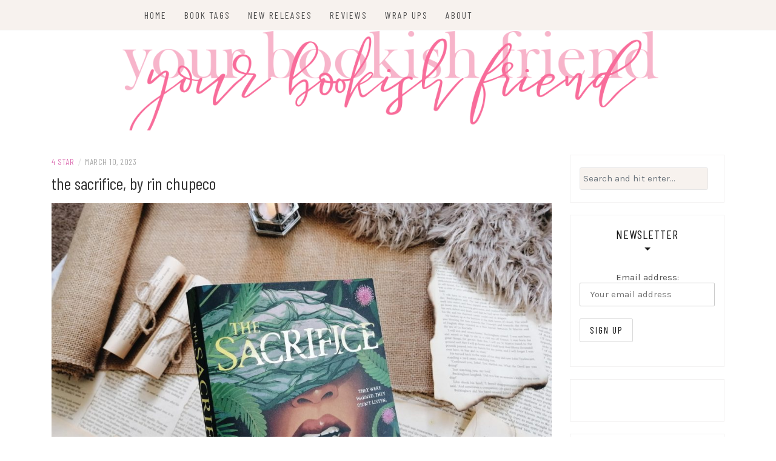

--- FILE ---
content_type: text/html; charset=UTF-8
request_url: https://yourbookishfriend.com/the-sacrifice-by-rin-chupeco/
body_size: 18662
content:
<!DOCTYPE html>
<html lang="en-US">
<head>
    <meta charset="UTF-8"/>
	<meta http-equiv="X-UA-Compatible" content="IE=edge"/>
	<meta name="viewport" content="width=device-width, initial-scale=1"/>
	<link rel="profile" href="http://gmpg.org/xfn/11" />
    <meta name='robots' content='index, follow, max-image-preview:large, max-snippet:-1, max-video-preview:-1' />

	<!-- This site is optimized with the Yoast SEO plugin v26.8 - https://yoast.com/product/yoast-seo-wordpress/ -->
	<title>the sacrifice, by rin chupeco &#8212; ‎</title>
	<meta name="description" content="an honest review of the sacrifice by best selling author rin chupeco." />
	<link rel="canonical" href="https://yourbookishfriend.com/the-sacrifice-by-rin-chupeco/" />
	<meta property="og:locale" content="en_US" />
	<meta property="og:type" content="article" />
	<meta property="og:title" content="the sacrifice, by rin chupeco &#8212; ‎" />
	<meta property="og:description" content="an honest review of the sacrifice by best selling author rin chupeco." />
	<meta property="og:url" content="https://yourbookishfriend.com/the-sacrifice-by-rin-chupeco/" />
	<meta property="og:site_name" content="‎" />
	<meta property="article:publisher" content="https://www.facebook.com/yourbookishfriend/" />
	<meta property="article:published_time" content="2023-03-10T12:25:00+00:00" />
	<meta property="og:image" content="https://i0.wp.com/yourbookishfriend.com/wp-content/uploads/2023/03/IMG_20230218_112817.jpg-min-scaled.jpg?fit=2560%2C1706&ssl=1" />
	<meta property="og:image:width" content="2560" />
	<meta property="og:image:height" content="1706" />
	<meta property="og:image:type" content="image/jpeg" />
	<meta name="author" content="yourbookishfriend" />
	<meta name="twitter:card" content="summary_large_image" />
	<meta name="twitter:creator" content="@mmejpompadour" />
	<meta name="twitter:site" content="@mmejpompadour" />
	<meta name="twitter:label1" content="Written by" />
	<meta name="twitter:data1" content="yourbookishfriend" />
	<meta name="twitter:label2" content="Est. reading time" />
	<meta name="twitter:data2" content="3 minutes" />
	<script type="application/ld+json" class="yoast-schema-graph">{"@context":"https://schema.org","@graph":[{"@type":"Article","@id":"https://yourbookishfriend.com/the-sacrifice-by-rin-chupeco/#article","isPartOf":{"@id":"https://yourbookishfriend.com/the-sacrifice-by-rin-chupeco/"},"author":{"name":"yourbookishfriend","@id":"https://yourbookishfriend.com/#/schema/person/043f20ca9b51ba4873c079d5b47d2525"},"headline":"the sacrifice, by rin chupeco","datePublished":"2023-03-10T12:25:00+00:00","mainEntityOfPage":{"@id":"https://yourbookishfriend.com/the-sacrifice-by-rin-chupeco/"},"wordCount":533,"commentCount":6,"publisher":{"@id":"https://yourbookishfriend.com/#organization"},"image":{"@id":"https://yourbookishfriend.com/the-sacrifice-by-rin-chupeco/#primaryimage"},"thumbnailUrl":"https://yourbookishfriend.com/wp-content/uploads/2023/03/IMG_20230218_112817.jpg-min-scaled.jpg","keywords":["book blog","book blogger","book review","bookblog","bookreview","books","fiction","horror","nz book blogger","review","rin chupeco","young adult"],"articleSection":["4 Star","Reviews"],"inLanguage":"en-US","potentialAction":[{"@type":"CommentAction","name":"Comment","target":["https://yourbookishfriend.com/the-sacrifice-by-rin-chupeco/#respond"]}]},{"@type":"WebPage","@id":"https://yourbookishfriend.com/the-sacrifice-by-rin-chupeco/","url":"https://yourbookishfriend.com/the-sacrifice-by-rin-chupeco/","name":"the sacrifice, by rin chupeco &#8212; ‎","isPartOf":{"@id":"https://yourbookishfriend.com/#website"},"primaryImageOfPage":{"@id":"https://yourbookishfriend.com/the-sacrifice-by-rin-chupeco/#primaryimage"},"image":{"@id":"https://yourbookishfriend.com/the-sacrifice-by-rin-chupeco/#primaryimage"},"thumbnailUrl":"https://yourbookishfriend.com/wp-content/uploads/2023/03/IMG_20230218_112817.jpg-min-scaled.jpg","datePublished":"2023-03-10T12:25:00+00:00","description":"an honest review of the sacrifice by best selling author rin chupeco.","breadcrumb":{"@id":"https://yourbookishfriend.com/the-sacrifice-by-rin-chupeco/#breadcrumb"},"inLanguage":"en-US","potentialAction":[{"@type":"ReadAction","target":["https://yourbookishfriend.com/the-sacrifice-by-rin-chupeco/"]}]},{"@type":"ImageObject","inLanguage":"en-US","@id":"https://yourbookishfriend.com/the-sacrifice-by-rin-chupeco/#primaryimage","url":"https://yourbookishfriend.com/wp-content/uploads/2023/03/IMG_20230218_112817.jpg-min-scaled.jpg","contentUrl":"https://yourbookishfriend.com/wp-content/uploads/2023/03/IMG_20230218_112817.jpg-min-scaled.jpg","width":2560,"height":1706},{"@type":"BreadcrumbList","@id":"https://yourbookishfriend.com/the-sacrifice-by-rin-chupeco/#breadcrumb","itemListElement":[{"@type":"ListItem","position":1,"name":"Home","item":"https://yourbookishfriend.com/"},{"@type":"ListItem","position":2,"name":"the sacrifice, by rin chupeco"}]},{"@type":"WebSite","@id":"https://yourbookishfriend.com/#website","url":"https://yourbookishfriend.com/","name":"‎","description":"","publisher":{"@id":"https://yourbookishfriend.com/#organization"},"potentialAction":[{"@type":"SearchAction","target":{"@type":"EntryPoint","urlTemplate":"https://yourbookishfriend.com/?s={search_term_string}"},"query-input":{"@type":"PropertyValueSpecification","valueRequired":true,"valueName":"search_term_string"}}],"inLanguage":"en-US"},{"@type":"Organization","@id":"https://yourbookishfriend.com/#organization","name":"Your Bookish Friend","url":"https://yourbookishfriend.com/","logo":{"@type":"ImageObject","inLanguage":"en-US","@id":"https://yourbookishfriend.com/#/schema/logo/image/","url":"https://yourbookishfriend.com/wp-content/uploads/2021/04/cropped-Screen-Shot-2021-04-13-at-1.13.21-PM-1.png","contentUrl":"https://yourbookishfriend.com/wp-content/uploads/2021/04/cropped-Screen-Shot-2021-04-13-at-1.13.21-PM-1.png","width":512,"height":512,"caption":"Your Bookish Friend"},"image":{"@id":"https://yourbookishfriend.com/#/schema/logo/image/"},"sameAs":["https://www.facebook.com/yourbookishfriend/","https://x.com/mmejpompadour","https://www.instagram.com/yourbookishfriendcom/"]},{"@type":"Person","@id":"https://yourbookishfriend.com/#/schema/person/043f20ca9b51ba4873c079d5b47d2525","name":"yourbookishfriend","image":{"@type":"ImageObject","inLanguage":"en-US","@id":"https://yourbookishfriend.com/#/schema/person/image/","url":"https://secure.gravatar.com/avatar/b601aa71c3e11977e4de6997c72d781f61fa03f9ea215e246575d903b83a4e08?s=96&d=mm&r=g","contentUrl":"https://secure.gravatar.com/avatar/b601aa71c3e11977e4de6997c72d781f61fa03f9ea215e246575d903b83a4e08?s=96&d=mm&r=g","caption":"yourbookishfriend"},"sameAs":["https://yourbookishfriend.com"],"url":"https://yourbookishfriend.com/author/yourbookishfriend/"}]}</script>
	<!-- / Yoast SEO plugin. -->


<link rel='dns-prefetch' href='//www.googletagmanager.com' />
<link rel='dns-prefetch' href='//fonts.googleapis.com' />
<link rel='dns-prefetch' href='//pagead2.googlesyndication.com' />
<link rel="alternate" type="application/rss+xml" title="‎  &raquo; Feed" href="https://yourbookishfriend.com/feed/" />
<link rel="alternate" type="application/rss+xml" title="‎  &raquo; Comments Feed" href="https://yourbookishfriend.com/comments/feed/" />
<link rel="alternate" type="application/rss+xml" title="‎  &raquo; the sacrifice, by rin chupeco Comments Feed" href="https://yourbookishfriend.com/the-sacrifice-by-rin-chupeco/feed/" />
<link rel="alternate" title="oEmbed (JSON)" type="application/json+oembed" href="https://yourbookishfriend.com/wp-json/oembed/1.0/embed?url=https%3A%2F%2Fyourbookishfriend.com%2Fthe-sacrifice-by-rin-chupeco%2F" />
<link rel="alternate" title="oEmbed (XML)" type="text/xml+oembed" href="https://yourbookishfriend.com/wp-json/oembed/1.0/embed?url=https%3A%2F%2Fyourbookishfriend.com%2Fthe-sacrifice-by-rin-chupeco%2F&#038;format=xml" />
<style id='wp-img-auto-sizes-contain-inline-css' type='text/css'>
img:is([sizes=auto i],[sizes^="auto," i]){contain-intrinsic-size:3000px 1500px}
/*# sourceURL=wp-img-auto-sizes-contain-inline-css */
</style>
<style id='wp-emoji-styles-inline-css' type='text/css'>

	img.wp-smiley, img.emoji {
		display: inline !important;
		border: none !important;
		box-shadow: none !important;
		height: 1em !important;
		width: 1em !important;
		margin: 0 0.07em !important;
		vertical-align: -0.1em !important;
		background: none !important;
		padding: 0 !important;
	}
/*# sourceURL=wp-emoji-styles-inline-css */
</style>
<style id='wp-block-library-inline-css' type='text/css'>
:root{--wp-block-synced-color:#7a00df;--wp-block-synced-color--rgb:122,0,223;--wp-bound-block-color:var(--wp-block-synced-color);--wp-editor-canvas-background:#ddd;--wp-admin-theme-color:#007cba;--wp-admin-theme-color--rgb:0,124,186;--wp-admin-theme-color-darker-10:#006ba1;--wp-admin-theme-color-darker-10--rgb:0,107,160.5;--wp-admin-theme-color-darker-20:#005a87;--wp-admin-theme-color-darker-20--rgb:0,90,135;--wp-admin-border-width-focus:2px}@media (min-resolution:192dpi){:root{--wp-admin-border-width-focus:1.5px}}.wp-element-button{cursor:pointer}:root .has-very-light-gray-background-color{background-color:#eee}:root .has-very-dark-gray-background-color{background-color:#313131}:root .has-very-light-gray-color{color:#eee}:root .has-very-dark-gray-color{color:#313131}:root .has-vivid-green-cyan-to-vivid-cyan-blue-gradient-background{background:linear-gradient(135deg,#00d084,#0693e3)}:root .has-purple-crush-gradient-background{background:linear-gradient(135deg,#34e2e4,#4721fb 50%,#ab1dfe)}:root .has-hazy-dawn-gradient-background{background:linear-gradient(135deg,#faaca8,#dad0ec)}:root .has-subdued-olive-gradient-background{background:linear-gradient(135deg,#fafae1,#67a671)}:root .has-atomic-cream-gradient-background{background:linear-gradient(135deg,#fdd79a,#004a59)}:root .has-nightshade-gradient-background{background:linear-gradient(135deg,#330968,#31cdcf)}:root .has-midnight-gradient-background{background:linear-gradient(135deg,#020381,#2874fc)}:root{--wp--preset--font-size--normal:16px;--wp--preset--font-size--huge:42px}.has-regular-font-size{font-size:1em}.has-larger-font-size{font-size:2.625em}.has-normal-font-size{font-size:var(--wp--preset--font-size--normal)}.has-huge-font-size{font-size:var(--wp--preset--font-size--huge)}.has-text-align-center{text-align:center}.has-text-align-left{text-align:left}.has-text-align-right{text-align:right}.has-fit-text{white-space:nowrap!important}#end-resizable-editor-section{display:none}.aligncenter{clear:both}.items-justified-left{justify-content:flex-start}.items-justified-center{justify-content:center}.items-justified-right{justify-content:flex-end}.items-justified-space-between{justify-content:space-between}.screen-reader-text{border:0;clip-path:inset(50%);height:1px;margin:-1px;overflow:hidden;padding:0;position:absolute;width:1px;word-wrap:normal!important}.screen-reader-text:focus{background-color:#ddd;clip-path:none;color:#444;display:block;font-size:1em;height:auto;left:5px;line-height:normal;padding:15px 23px 14px;text-decoration:none;top:5px;width:auto;z-index:100000}html :where(.has-border-color){border-style:solid}html :where([style*=border-top-color]){border-top-style:solid}html :where([style*=border-right-color]){border-right-style:solid}html :where([style*=border-bottom-color]){border-bottom-style:solid}html :where([style*=border-left-color]){border-left-style:solid}html :where([style*=border-width]){border-style:solid}html :where([style*=border-top-width]){border-top-style:solid}html :where([style*=border-right-width]){border-right-style:solid}html :where([style*=border-bottom-width]){border-bottom-style:solid}html :where([style*=border-left-width]){border-left-style:solid}html :where(img[class*=wp-image-]){height:auto;max-width:100%}:where(figure){margin:0 0 1em}html :where(.is-position-sticky){--wp-admin--admin-bar--position-offset:var(--wp-admin--admin-bar--height,0px)}@media screen and (max-width:600px){html :where(.is-position-sticky){--wp-admin--admin-bar--position-offset:0px}}

/*# sourceURL=wp-block-library-inline-css */
</style><style id='wp-block-heading-inline-css' type='text/css'>
h1:where(.wp-block-heading).has-background,h2:where(.wp-block-heading).has-background,h3:where(.wp-block-heading).has-background,h4:where(.wp-block-heading).has-background,h5:where(.wp-block-heading).has-background,h6:where(.wp-block-heading).has-background{padding:1.25em 2.375em}h1.has-text-align-left[style*=writing-mode]:where([style*=vertical-lr]),h1.has-text-align-right[style*=writing-mode]:where([style*=vertical-rl]),h2.has-text-align-left[style*=writing-mode]:where([style*=vertical-lr]),h2.has-text-align-right[style*=writing-mode]:where([style*=vertical-rl]),h3.has-text-align-left[style*=writing-mode]:where([style*=vertical-lr]),h3.has-text-align-right[style*=writing-mode]:where([style*=vertical-rl]),h4.has-text-align-left[style*=writing-mode]:where([style*=vertical-lr]),h4.has-text-align-right[style*=writing-mode]:where([style*=vertical-rl]),h5.has-text-align-left[style*=writing-mode]:where([style*=vertical-lr]),h5.has-text-align-right[style*=writing-mode]:where([style*=vertical-rl]),h6.has-text-align-left[style*=writing-mode]:where([style*=vertical-lr]),h6.has-text-align-right[style*=writing-mode]:where([style*=vertical-rl]){rotate:180deg}
/*# sourceURL=https://yourbookishfriend.com/wp-includes/blocks/heading/style.min.css */
</style>
<style id='wp-block-paragraph-inline-css' type='text/css'>
.is-small-text{font-size:.875em}.is-regular-text{font-size:1em}.is-large-text{font-size:2.25em}.is-larger-text{font-size:3em}.has-drop-cap:not(:focus):first-letter{float:left;font-size:8.4em;font-style:normal;font-weight:100;line-height:.68;margin:.05em .1em 0 0;text-transform:uppercase}body.rtl .has-drop-cap:not(:focus):first-letter{float:none;margin-left:.1em}p.has-drop-cap.has-background{overflow:hidden}:root :where(p.has-background){padding:1.25em 2.375em}:where(p.has-text-color:not(.has-link-color)) a{color:inherit}p.has-text-align-left[style*="writing-mode:vertical-lr"],p.has-text-align-right[style*="writing-mode:vertical-rl"]{rotate:180deg}
/*# sourceURL=https://yourbookishfriend.com/wp-includes/blocks/paragraph/style.min.css */
</style>
<style id='global-styles-inline-css' type='text/css'>
:root{--wp--preset--aspect-ratio--square: 1;--wp--preset--aspect-ratio--4-3: 4/3;--wp--preset--aspect-ratio--3-4: 3/4;--wp--preset--aspect-ratio--3-2: 3/2;--wp--preset--aspect-ratio--2-3: 2/3;--wp--preset--aspect-ratio--16-9: 16/9;--wp--preset--aspect-ratio--9-16: 9/16;--wp--preset--color--black: #000000;--wp--preset--color--cyan-bluish-gray: #abb8c3;--wp--preset--color--white: #ffffff;--wp--preset--color--pale-pink: #f78da7;--wp--preset--color--vivid-red: #cf2e2e;--wp--preset--color--luminous-vivid-orange: #ff6900;--wp--preset--color--luminous-vivid-amber: #fcb900;--wp--preset--color--light-green-cyan: #7bdcb5;--wp--preset--color--vivid-green-cyan: #00d084;--wp--preset--color--pale-cyan-blue: #8ed1fc;--wp--preset--color--vivid-cyan-blue: #0693e3;--wp--preset--color--vivid-purple: #9b51e0;--wp--preset--gradient--vivid-cyan-blue-to-vivid-purple: linear-gradient(135deg,rgb(6,147,227) 0%,rgb(155,81,224) 100%);--wp--preset--gradient--light-green-cyan-to-vivid-green-cyan: linear-gradient(135deg,rgb(122,220,180) 0%,rgb(0,208,130) 100%);--wp--preset--gradient--luminous-vivid-amber-to-luminous-vivid-orange: linear-gradient(135deg,rgb(252,185,0) 0%,rgb(255,105,0) 100%);--wp--preset--gradient--luminous-vivid-orange-to-vivid-red: linear-gradient(135deg,rgb(255,105,0) 0%,rgb(207,46,46) 100%);--wp--preset--gradient--very-light-gray-to-cyan-bluish-gray: linear-gradient(135deg,rgb(238,238,238) 0%,rgb(169,184,195) 100%);--wp--preset--gradient--cool-to-warm-spectrum: linear-gradient(135deg,rgb(74,234,220) 0%,rgb(151,120,209) 20%,rgb(207,42,186) 40%,rgb(238,44,130) 60%,rgb(251,105,98) 80%,rgb(254,248,76) 100%);--wp--preset--gradient--blush-light-purple: linear-gradient(135deg,rgb(255,206,236) 0%,rgb(152,150,240) 100%);--wp--preset--gradient--blush-bordeaux: linear-gradient(135deg,rgb(254,205,165) 0%,rgb(254,45,45) 50%,rgb(107,0,62) 100%);--wp--preset--gradient--luminous-dusk: linear-gradient(135deg,rgb(255,203,112) 0%,rgb(199,81,192) 50%,rgb(65,88,208) 100%);--wp--preset--gradient--pale-ocean: linear-gradient(135deg,rgb(255,245,203) 0%,rgb(182,227,212) 50%,rgb(51,167,181) 100%);--wp--preset--gradient--electric-grass: linear-gradient(135deg,rgb(202,248,128) 0%,rgb(113,206,126) 100%);--wp--preset--gradient--midnight: linear-gradient(135deg,rgb(2,3,129) 0%,rgb(40,116,252) 100%);--wp--preset--font-size--small: 13px;--wp--preset--font-size--medium: 20px;--wp--preset--font-size--large: 36px;--wp--preset--font-size--x-large: 42px;--wp--preset--spacing--20: 0.44rem;--wp--preset--spacing--30: 0.67rem;--wp--preset--spacing--40: 1rem;--wp--preset--spacing--50: 1.5rem;--wp--preset--spacing--60: 2.25rem;--wp--preset--spacing--70: 3.38rem;--wp--preset--spacing--80: 5.06rem;--wp--preset--shadow--natural: 6px 6px 9px rgba(0, 0, 0, 0.2);--wp--preset--shadow--deep: 12px 12px 50px rgba(0, 0, 0, 0.4);--wp--preset--shadow--sharp: 6px 6px 0px rgba(0, 0, 0, 0.2);--wp--preset--shadow--outlined: 6px 6px 0px -3px rgb(255, 255, 255), 6px 6px rgb(0, 0, 0);--wp--preset--shadow--crisp: 6px 6px 0px rgb(0, 0, 0);}:where(.is-layout-flex){gap: 0.5em;}:where(.is-layout-grid){gap: 0.5em;}body .is-layout-flex{display: flex;}.is-layout-flex{flex-wrap: wrap;align-items: center;}.is-layout-flex > :is(*, div){margin: 0;}body .is-layout-grid{display: grid;}.is-layout-grid > :is(*, div){margin: 0;}:where(.wp-block-columns.is-layout-flex){gap: 2em;}:where(.wp-block-columns.is-layout-grid){gap: 2em;}:where(.wp-block-post-template.is-layout-flex){gap: 1.25em;}:where(.wp-block-post-template.is-layout-grid){gap: 1.25em;}.has-black-color{color: var(--wp--preset--color--black) !important;}.has-cyan-bluish-gray-color{color: var(--wp--preset--color--cyan-bluish-gray) !important;}.has-white-color{color: var(--wp--preset--color--white) !important;}.has-pale-pink-color{color: var(--wp--preset--color--pale-pink) !important;}.has-vivid-red-color{color: var(--wp--preset--color--vivid-red) !important;}.has-luminous-vivid-orange-color{color: var(--wp--preset--color--luminous-vivid-orange) !important;}.has-luminous-vivid-amber-color{color: var(--wp--preset--color--luminous-vivid-amber) !important;}.has-light-green-cyan-color{color: var(--wp--preset--color--light-green-cyan) !important;}.has-vivid-green-cyan-color{color: var(--wp--preset--color--vivid-green-cyan) !important;}.has-pale-cyan-blue-color{color: var(--wp--preset--color--pale-cyan-blue) !important;}.has-vivid-cyan-blue-color{color: var(--wp--preset--color--vivid-cyan-blue) !important;}.has-vivid-purple-color{color: var(--wp--preset--color--vivid-purple) !important;}.has-black-background-color{background-color: var(--wp--preset--color--black) !important;}.has-cyan-bluish-gray-background-color{background-color: var(--wp--preset--color--cyan-bluish-gray) !important;}.has-white-background-color{background-color: var(--wp--preset--color--white) !important;}.has-pale-pink-background-color{background-color: var(--wp--preset--color--pale-pink) !important;}.has-vivid-red-background-color{background-color: var(--wp--preset--color--vivid-red) !important;}.has-luminous-vivid-orange-background-color{background-color: var(--wp--preset--color--luminous-vivid-orange) !important;}.has-luminous-vivid-amber-background-color{background-color: var(--wp--preset--color--luminous-vivid-amber) !important;}.has-light-green-cyan-background-color{background-color: var(--wp--preset--color--light-green-cyan) !important;}.has-vivid-green-cyan-background-color{background-color: var(--wp--preset--color--vivid-green-cyan) !important;}.has-pale-cyan-blue-background-color{background-color: var(--wp--preset--color--pale-cyan-blue) !important;}.has-vivid-cyan-blue-background-color{background-color: var(--wp--preset--color--vivid-cyan-blue) !important;}.has-vivid-purple-background-color{background-color: var(--wp--preset--color--vivid-purple) !important;}.has-black-border-color{border-color: var(--wp--preset--color--black) !important;}.has-cyan-bluish-gray-border-color{border-color: var(--wp--preset--color--cyan-bluish-gray) !important;}.has-white-border-color{border-color: var(--wp--preset--color--white) !important;}.has-pale-pink-border-color{border-color: var(--wp--preset--color--pale-pink) !important;}.has-vivid-red-border-color{border-color: var(--wp--preset--color--vivid-red) !important;}.has-luminous-vivid-orange-border-color{border-color: var(--wp--preset--color--luminous-vivid-orange) !important;}.has-luminous-vivid-amber-border-color{border-color: var(--wp--preset--color--luminous-vivid-amber) !important;}.has-light-green-cyan-border-color{border-color: var(--wp--preset--color--light-green-cyan) !important;}.has-vivid-green-cyan-border-color{border-color: var(--wp--preset--color--vivid-green-cyan) !important;}.has-pale-cyan-blue-border-color{border-color: var(--wp--preset--color--pale-cyan-blue) !important;}.has-vivid-cyan-blue-border-color{border-color: var(--wp--preset--color--vivid-cyan-blue) !important;}.has-vivid-purple-border-color{border-color: var(--wp--preset--color--vivid-purple) !important;}.has-vivid-cyan-blue-to-vivid-purple-gradient-background{background: var(--wp--preset--gradient--vivid-cyan-blue-to-vivid-purple) !important;}.has-light-green-cyan-to-vivid-green-cyan-gradient-background{background: var(--wp--preset--gradient--light-green-cyan-to-vivid-green-cyan) !important;}.has-luminous-vivid-amber-to-luminous-vivid-orange-gradient-background{background: var(--wp--preset--gradient--luminous-vivid-amber-to-luminous-vivid-orange) !important;}.has-luminous-vivid-orange-to-vivid-red-gradient-background{background: var(--wp--preset--gradient--luminous-vivid-orange-to-vivid-red) !important;}.has-very-light-gray-to-cyan-bluish-gray-gradient-background{background: var(--wp--preset--gradient--very-light-gray-to-cyan-bluish-gray) !important;}.has-cool-to-warm-spectrum-gradient-background{background: var(--wp--preset--gradient--cool-to-warm-spectrum) !important;}.has-blush-light-purple-gradient-background{background: var(--wp--preset--gradient--blush-light-purple) !important;}.has-blush-bordeaux-gradient-background{background: var(--wp--preset--gradient--blush-bordeaux) !important;}.has-luminous-dusk-gradient-background{background: var(--wp--preset--gradient--luminous-dusk) !important;}.has-pale-ocean-gradient-background{background: var(--wp--preset--gradient--pale-ocean) !important;}.has-electric-grass-gradient-background{background: var(--wp--preset--gradient--electric-grass) !important;}.has-midnight-gradient-background{background: var(--wp--preset--gradient--midnight) !important;}.has-small-font-size{font-size: var(--wp--preset--font-size--small) !important;}.has-medium-font-size{font-size: var(--wp--preset--font-size--medium) !important;}.has-large-font-size{font-size: var(--wp--preset--font-size--large) !important;}.has-x-large-font-size{font-size: var(--wp--preset--font-size--x-large) !important;}
/*# sourceURL=global-styles-inline-css */
</style>

<style id='classic-theme-styles-inline-css' type='text/css'>
/*! This file is auto-generated */
.wp-block-button__link{color:#fff;background-color:#32373c;border-radius:9999px;box-shadow:none;text-decoration:none;padding:calc(.667em + 2px) calc(1.333em + 2px);font-size:1.125em}.wp-block-file__button{background:#32373c;color:#fff;text-decoration:none}
/*# sourceURL=/wp-includes/css/classic-themes.min.css */
</style>
<link rel='stylesheet' id='post-slider-block-style-css-css' href='https://yourbookishfriend.com/wp-content/plugins/gosign-posts-slider-block/dist/blocks.style.build.css?ver=6.9' type='text/css' media='all' />
<link rel='stylesheet' id='ht_toc-style-css-css' href='https://yourbookishfriend.com/wp-content/plugins/heroic-table-of-contents/dist/blocks.style.build.css?ver=1767815710' type='text/css' media='all' />
<link rel='stylesheet' id='apsw-styles-css' href='https://yourbookishfriend.com/wp-content/plugins/advanced-product-search-for-woo/assets/front/css/style.css?ver=1769821474' type='text/css' media='all' />
<style id='apsw-styles-inline-css' type='text/css'>
  .apsw-search-wrap {max-width:999px;}
		.apsw-search-wrap .apsw-search-form input[type='search'],.apsw-search-wrap.apsw_search_form_style_4 button.apsw-search-btn,.apsw-search-wrap.apsw_search_form_style_5 button.apsw-search-btn,.apsw-search-wrap.apsw_search_form_style_6 button.apsw-search-btn,.apsw-search-wrap .apsw-search-btn{ height:56px; line-height: 56px }
		.apsw-search-wrap .apsw-select-box-wrap{height:56px;}
		.apsw-search-wrap .apsw-category-items{ line-height: 56px; }
		.apsw_ajax_result{ top:57px; }
		.apsw-search-wrap .apsw-search-form{ background:#fff; border-color:#e2e1e6; }.apsw-search-wrap .apsw-category-items,.apsw-search-wrap .apsw-search-form input[type='search']{color:#43454b; }.apsw-search-wrap.apsw_search_form_style_4 button.apsw-search-btn, .apsw-search-wrap.apsw_search_form_style_5 button.apsw-search-btn, .apsw-search-wrap.apsw_search_form_style_6 button.apsw-search-btn{ color:#fff; background:#d83c3c; }.apsw-search-wrap .apsw-search-btn svg{ fill:#d83c3c; }.apsw-search-wrap.apsw_search_form_style_4 button.apsw-search-btn::before, .apsw-search-wrap.apsw_search_form_style_5 button.apsw-search-btn::before, .apsw-search-wrap.apsw_search_form_style_6 button.apsw-search-btn::before { border-color: transparent #d83c3c  transparent;; }.apsw_ajax_result .apsw_result_wrap{ background:#fff; border-color:#e2e1e6; } ul.apsw_data_container li:hover{ background:#d9d9d9; border-color:#e2e1e6; } ul.apsw_data_container li .apsw-name{ color:#000;} ul.apsw_data_container li .apsw-price{ color:#000;} ul.apsw_data_container li .apsw_result_excerpt{ color:#989499;} ul.apsw_data_container li .apsw_result_category{ color:#dd0000;} ul.apsw_data_container li.apsw_featured{ background:#C7FBAE;} ul.apsw_data_container li .apsw_result_on_sale{ background:#5391E8;} ul.apsw_data_container li .apsw_result_stock{ color:#dd0000;} 
/*# sourceURL=apsw-styles-inline-css */
</style>
<link rel='stylesheet' id='font-awesome-css' href='https://yourbookishfriend.com/wp-content/plugins/post-carousel/public/assets/css/font-awesome.min.css?ver=3.0.12' type='text/css' media='all' />
<link rel='stylesheet' id='cyclone_widgets_style-css-css' href='https://yourbookishfriend.com/wp-content/plugins/cyclone-widget//css/style.css?ver=6.9' type='text/css' media='all' />
<link rel='stylesheet' id='mc4wp-form-themes-css' href='https://yourbookishfriend.com/wp-content/plugins/mailchimp-for-wp/assets/css/form-themes.css?ver=4.11.1' type='text/css' media='all' />
<link rel='stylesheet' id='bootstrap-css' href='https://yourbookishfriend.com/wp-content/themes/patricia-blog/libs/bootstrap/css/bootstrap.min.css?ver=4.4.1' type='text/css' media='all' />
<link rel='stylesheet' id='chosen-css' href='https://yourbookishfriend.com/wp-content/themes/patricia-blog/libs/chosen/chosen.min.css?ver=1.6.2' type='text/css' media='all' />
<link rel='stylesheet' id='owl-carousel-css' href='https://yourbookishfriend.com/wp-content/themes/patricia-blog/libs/owl/owl.carousel.min.css?ver=2.3.4' type='text/css' media='all' />
<link rel='stylesheet' id='patricia-style-css' href='https://yourbookishfriend.com/wp-content/themes/patricia-blog/style.css?ver=1.2' type='text/css' media='all' />
<link rel='stylesheet' id='patricia-googlefonts-css' href='//fonts.googleapis.com/css?family=Barlow+Condensed%3A400%2C700%7CKarla%3A400%2C700&#038;subset=latin%2Clatin-ext' type='text/css' media='all' />
<script type="text/javascript" src="https://yourbookishfriend.com/wp-includes/js/jquery/jquery.min.js?ver=3.7.1" id="jquery-core-js"></script>
<script type="text/javascript" src="https://yourbookishfriend.com/wp-includes/js/jquery/jquery-migrate.min.js?ver=3.4.1" id="jquery-migrate-js"></script>
<script type="text/javascript" src="https://yourbookishfriend.com/wp-includes/js/dist/vendor/react.min.js?ver=18.3.1.1" id="react-js"></script>
<script type="text/javascript" src="https://yourbookishfriend.com/wp-includes/js/dist/vendor/react-jsx-runtime.min.js?ver=18.3.1" id="react-jsx-runtime-js"></script>
<script type="text/javascript" src="https://yourbookishfriend.com/wp-includes/js/dist/autop.min.js?ver=9fb50649848277dd318d" id="wp-autop-js"></script>
<script type="text/javascript" src="https://yourbookishfriend.com/wp-includes/js/dist/blob.min.js?ver=9113eed771d446f4a556" id="wp-blob-js"></script>
<script type="text/javascript" src="https://yourbookishfriend.com/wp-includes/js/dist/block-serialization-default-parser.min.js?ver=14d44daebf663d05d330" id="wp-block-serialization-default-parser-js"></script>
<script type="text/javascript" src="https://yourbookishfriend.com/wp-includes/js/dist/hooks.min.js?ver=dd5603f07f9220ed27f1" id="wp-hooks-js"></script>
<script type="text/javascript" src="https://yourbookishfriend.com/wp-includes/js/dist/deprecated.min.js?ver=e1f84915c5e8ae38964c" id="wp-deprecated-js"></script>
<script type="text/javascript" src="https://yourbookishfriend.com/wp-includes/js/dist/dom.min.js?ver=26edef3be6483da3de2e" id="wp-dom-js"></script>
<script type="text/javascript" src="https://yourbookishfriend.com/wp-includes/js/dist/vendor/react-dom.min.js?ver=18.3.1.1" id="react-dom-js"></script>
<script type="text/javascript" src="https://yourbookishfriend.com/wp-includes/js/dist/escape-html.min.js?ver=6561a406d2d232a6fbd2" id="wp-escape-html-js"></script>
<script type="text/javascript" src="https://yourbookishfriend.com/wp-includes/js/dist/element.min.js?ver=6a582b0c827fa25df3dd" id="wp-element-js"></script>
<script type="text/javascript" src="https://yourbookishfriend.com/wp-includes/js/dist/is-shallow-equal.min.js?ver=e0f9f1d78d83f5196979" id="wp-is-shallow-equal-js"></script>
<script type="text/javascript" src="https://yourbookishfriend.com/wp-includes/js/dist/i18n.min.js?ver=c26c3dc7bed366793375" id="wp-i18n-js"></script>
<script type="text/javascript" id="wp-i18n-js-after">
/* <![CDATA[ */
wp.i18n.setLocaleData( { 'text direction\u0004ltr': [ 'ltr' ] } );
//# sourceURL=wp-i18n-js-after
/* ]]> */
</script>
<script type="text/javascript" src="https://yourbookishfriend.com/wp-includes/js/dist/keycodes.min.js?ver=34c8fb5e7a594a1c8037" id="wp-keycodes-js"></script>
<script type="text/javascript" src="https://yourbookishfriend.com/wp-includes/js/dist/priority-queue.min.js?ver=2d59d091223ee9a33838" id="wp-priority-queue-js"></script>
<script type="text/javascript" src="https://yourbookishfriend.com/wp-includes/js/dist/compose.min.js?ver=7a9b375d8c19cf9d3d9b" id="wp-compose-js"></script>
<script type="text/javascript" src="https://yourbookishfriend.com/wp-includes/js/dist/private-apis.min.js?ver=4f465748bda624774139" id="wp-private-apis-js"></script>
<script type="text/javascript" src="https://yourbookishfriend.com/wp-includes/js/dist/redux-routine.min.js?ver=8bb92d45458b29590f53" id="wp-redux-routine-js"></script>
<script type="text/javascript" src="https://yourbookishfriend.com/wp-includes/js/dist/data.min.js?ver=f940198280891b0b6318" id="wp-data-js"></script>
<script type="text/javascript" id="wp-data-js-after">
/* <![CDATA[ */
( function() {
	var userId = 0;
	var storageKey = "WP_DATA_USER_" + userId;
	wp.data
		.use( wp.data.plugins.persistence, { storageKey: storageKey } );
} )();
//# sourceURL=wp-data-js-after
/* ]]> */
</script>
<script type="text/javascript" src="https://yourbookishfriend.com/wp-includes/js/dist/html-entities.min.js?ver=e8b78b18a162491d5e5f" id="wp-html-entities-js"></script>
<script type="text/javascript" src="https://yourbookishfriend.com/wp-includes/js/dist/dom-ready.min.js?ver=f77871ff7694fffea381" id="wp-dom-ready-js"></script>
<script type="text/javascript" src="https://yourbookishfriend.com/wp-includes/js/dist/a11y.min.js?ver=cb460b4676c94bd228ed" id="wp-a11y-js"></script>
<script type="text/javascript" src="https://yourbookishfriend.com/wp-includes/js/dist/rich-text.min.js?ver=5bdbb44f3039529e3645" id="wp-rich-text-js"></script>
<script type="text/javascript" src="https://yourbookishfriend.com/wp-includes/js/dist/shortcode.min.js?ver=0b3174183b858f2df320" id="wp-shortcode-js"></script>
<script type="text/javascript" src="https://yourbookishfriend.com/wp-includes/js/dist/warning.min.js?ver=d69bc18c456d01c11d5a" id="wp-warning-js"></script>
<script type="text/javascript" src="https://yourbookishfriend.com/wp-includes/js/dist/blocks.min.js?ver=de131db49fa830bc97da" id="wp-blocks-js"></script>
<script type="text/javascript" src="https://yourbookishfriend.com/wp-content/plugins/gosign-posts-slider-block/src/js/slick/slick.min.js?ver=1" id="post-slider-block-slider-lib-load-js"></script>
<script type="text/javascript" src="https://yourbookishfriend.com/wp-content/plugins/gosign-posts-slider-block/src/js/slider.js?ver=1" id="post-slider-block-slide-custom-load-js"></script>
<script type="text/javascript" id="apsw-plugins-scripts-js-extra">
/* <![CDATA[ */
var apsw_localize = {"ajaxurl":"https://yourbookishfriend.com/wp-admin/admin-ajax.php","view_text":"View All","text":{"working":"Working..."}};
//# sourceURL=apsw-plugins-scripts-js-extra
/* ]]> */
</script>
<script type="text/javascript" src="https://yourbookishfriend.com/wp-content/plugins/advanced-product-search-for-woo/assets/front/js/scripts.js?ver=6.9" id="apsw-plugins-scripts-js"></script>
<script type="text/javascript" src="https://yourbookishfriend.com/wp-content/plugins/cyclone-widget//js/custom.js?ver=6.9" id="cyclone_widgets_custom-js-js"></script>

<!-- Google tag (gtag.js) snippet added by Site Kit -->
<!-- Google Analytics snippet added by Site Kit -->
<script type="text/javascript" src="https://www.googletagmanager.com/gtag/js?id=G-F49D68VF8R" id="google_gtagjs-js" async></script>
<script type="text/javascript" id="google_gtagjs-js-after">
/* <![CDATA[ */
window.dataLayer = window.dataLayer || [];function gtag(){dataLayer.push(arguments);}
gtag("set","linker",{"domains":["yourbookishfriend.com"]});
gtag("js", new Date());
gtag("set", "developer_id.dZTNiMT", true);
gtag("config", "G-F49D68VF8R", {"googlesitekit_post_categories":"4 Star; Reviews","googlesitekit_post_date":"20230310"});
//# sourceURL=google_gtagjs-js-after
/* ]]> */
</script>
<link rel="https://api.w.org/" href="https://yourbookishfriend.com/wp-json/" /><link rel="alternate" title="JSON" type="application/json" href="https://yourbookishfriend.com/wp-json/wp/v2/posts/2220" /><link rel="EditURI" type="application/rsd+xml" title="RSD" href="https://yourbookishfriend.com/xmlrpc.php?rsd" />
<meta name="generator" content="WordPress 6.9" />
<link rel='shortlink' href='https://yourbookishfriend.com/?p=2220' />
<meta name="generator" content="Site Kit by Google 1.171.0" /><link rel="pingback" href="https://yourbookishfriend.com/xmlrpc.php">
<!-- Google AdSense meta tags added by Site Kit -->
<meta name="google-adsense-platform-account" content="ca-host-pub-2644536267352236">
<meta name="google-adsense-platform-domain" content="sitekit.withgoogle.com">
<!-- End Google AdSense meta tags added by Site Kit -->

<!-- Google AdSense snippet added by Site Kit -->
<script type="text/javascript" async="async" src="https://pagead2.googlesyndication.com/pagead/js/adsbygoogle.js?client=ca-pub-8899890488911125&amp;host=ca-host-pub-2644536267352236" crossorigin="anonymous"></script>

<!-- End Google AdSense snippet added by Site Kit -->

<!-- Begin Custom CSS -->
<style type="text/css" id="patricia-custom-css">
a:hover, a:focus,
				.slide-item .post-title a:hover,
				.post-meta .patricia-categories a,
				#content article .entry-summary a,
				.widget a:hover, .latest-post .post-item-text h4 a:hover,
				.widget_categories ul li a:hover,
				.entry-related h3 a:hover,
				.site-footer .copyright a:hover,
				#backtotop span:hover{color:#dd75b5;}.featured-area .owl-carousel .owl-nav .owl-next:hover,
				 .featured-area .owl-carousel .owl-nav .owl-prev:hover{background:#dd75b5;}.featured-area .slide-item .feat-more:hover,
				 .featured-area .slide-item-text .post-cats a:hover{color:#dd75b5;}#backtotop span:hover::after{background-color:#dd75b5;}.featured-area .slide-item .feat-more:hover{border:1px solid #dd75b5;}.vt-post-tags a:hover, a.link-more,
				 .pagination .nav-links span,
				 .pagination .nav-links a:hover{background:#dd75b5;}.tagcloud a:hover, .vt-post-tags a:hover{border:1px solid #dd75b5;}#nav-wrapper .vtmenu a:hover,
				 #nav-wrapper .vtmenu .dropdown-menu a:hover{color:#dd75b5;}
</style>
<!-- End Custom CSS -->
<link rel="icon" href="https://yourbookishfriend.com/wp-content/uploads/2021/06/cropped-Untitled-4-32x32.jpg" sizes="32x32" />
<link rel="icon" href="https://yourbookishfriend.com/wp-content/uploads/2021/06/cropped-Untitled-4-192x192.jpg" sizes="192x192" />
<link rel="apple-touch-icon" href="https://yourbookishfriend.com/wp-content/uploads/2021/06/cropped-Untitled-4-180x180.jpg" />
<meta name="msapplication-TileImage" content="https://yourbookishfriend.com/wp-content/uploads/2021/06/cropped-Untitled-4-270x270.jpg" />
</head>

<body class="wp-singular post-template-default single single-post postid-2220 single-format-standard wp-theme-patricia-blog">
	    <div id="page-wrapper">
		<a class="skip-link screen-reader-text" href="#content">Skip to content</a>

		
	<div class="topbar">
		<div class="container">
		  
						  

			  
			<div class="col-md-9">
				<nav id="nav-wrapper" class="main-navigation" aria-label="Main Menu">
					
										  <button class="nav-toggle" data-toggle-target=".main-menu-modal" data-toggle-body-class="showing-main-menu-modal" aria-expanded="false" data-set-focus=".close-main-nav-toggle">
						<div class="bars">
							<div class="bar"></div>
							<div class="bar"></div>
							<div class="bar"></div>
						</div>
						<span class="dashicons" aria-hidden="true"></span>
					  </button><!-- /nav-toggle -->
					
					
					<div class="primary-menu-list main-menu-modal cover-modal" data-modal-target-string=".main-menu-modal">
						<button class="close close-main-nav-toggle" data-toggle-target=".main-menu-modal" data-toggle-body-class="showing-main-menu-modal" aria-expanded="false" data-set-focus=".main-menu-modal"></button>

						<div class="mobile-menu" aria-label="Mobile">
							<ul id="menu-menu-1" class="primary-menu vtmenu nav-menu"><li id="menu-item-1493" class="menu-item menu-item-type-custom menu-item-object-custom menu-item-home menu-item-1493"><a href="https://yourbookishfriend.com/">Home</a></li>
<li id="menu-item-282" class="menu-item menu-item-type-custom menu-item-object-custom menu-item-282"><a href="https://yourbookishfriend.com/category/book-tag/">Book Tags</a></li>
<li id="menu-item-283" class="menu-item menu-item-type-custom menu-item-object-custom menu-item-283"><a href="https://yourbookishfriend.com/category/new-releases/">New Releases</a></li>
<li id="menu-item-285" class="menu-item menu-item-type-custom menu-item-object-custom menu-item-285"><a href="https://yourbookishfriend.com/category/reviews/">Reviews</a></li>
<li id="menu-item-284" class="menu-item menu-item-type-custom menu-item-object-custom menu-item-284"><a href="https://yourbookishfriend.com/category/wrap-up/">Wrap Ups</a></li>
<li id="menu-item-276" class="menu-item menu-item-type-post_type menu-item-object-page menu-item-276"><a href="https://yourbookishfriend.com/about-review-policy/">About</a></li>
</ul>						</div>
					</div>
					
				</nav><!-- #navigation -->
			</div>
			
			<div class="d-none d-sm-block col-md-1 col-sm-1 float-right">
							</div>
			
						  
			<div class="d-block d-sm-none col-md-1 float-right">
							</div>
			  
		</div><!-- container -->
	</div><!-- topbar -->


	<header id="masthead" class="site-header"  style="background-image: url(https://yourbookishfriend.com/wp-content/uploads/2022/01/your-bookish-friend-1.png)" >
		<div class="container">
			<div class="site-branding">
	
			  					<p class="site-title">
						<a href="https://yourbookishfriend.com/" rel="home">‎ </a>
					</p>
										
			</div><!-- .site-branding -->
				
		</div><!-- container -->
			
					
	</header><!-- #masthead -->

			
		<div id="content" class="container">
		  <div class="row">
<div id="primary" class="col-md-9 col-sm-9 content-area">
	
			
		<article id="post-2220" class="post-2220 post type-post status-publish format-standard has-post-thumbnail hentry category-4-star category-reviews tag-book-blog tag-book-blogger tag-book-review tag-bookblog tag-bookreview tag-books tag-fiction tag-horror tag-nz-book-blogger tag-review tag-rin-chupeco tag-young-adult">

			<div class="post-inner">
								
				<div class="entry-content">

					<div class="post-meta">
	<div class="post-meta-container">
		<span class="patricia-categories"><a href="https://yourbookishfriend.com/category/4-star/">4 Star</a></span>
		<span class="separator">/</span>
		<span class="posted-on"><time class="entry-date published updated" datetime="March 10, 2023">March 10, 2023</time></span>	</div>
</div>						
					<h1 class="post-title">the sacrifice, by rin chupeco</h1>
						
											<div class="patricia-thumbnail">
							<img width="850" height="566" src="https://yourbookishfriend.com/wp-content/uploads/2023/03/IMG_20230218_112817.jpg-min-scaled.jpg" class="attachment-patricia_blog_blog_post size-patricia_blog_blog_post wp-post-image" alt="" decoding="async" fetchpriority="high" srcset="https://yourbookishfriend.com/wp-content/uploads/2023/03/IMG_20230218_112817.jpg-min-scaled.jpg 2560w, https://yourbookishfriend.com/wp-content/uploads/2023/03/IMG_20230218_112817.jpg-min-300x200.jpg 300w, https://yourbookishfriend.com/wp-content/uploads/2023/03/IMG_20230218_112817.jpg-min-1024x682.jpg 1024w, https://yourbookishfriend.com/wp-content/uploads/2023/03/IMG_20230218_112817.jpg-min-768x512.jpg 768w, https://yourbookishfriend.com/wp-content/uploads/2023/03/IMG_20230218_112817.jpg-min-1536x1024.jpg 1536w, https://yourbookishfriend.com/wp-content/uploads/2023/03/IMG_20230218_112817.jpg-min-2048x1365.jpg 2048w" sizes="(max-width: 850px) 100vw, 850px" />						</div>
					
					<div class="entry-summary">
						
<p>i received a copy of the sacrifice from <a href="https://www.newsouthbooks.com.au/books/the-sacrifice-140025/" target="_blank" rel="noreferrer noopener">new south publishing</a> in exchange for an honest review.</p>



<div class="wp-block-ht-block-toc  is-style-outline htoc htoc--position-wide toc-list-style-plain" data-htoc-state="expanded"><span class="htoc__title"><span class="ht_toc_title">Table of Contents</span><span class="htoc__toggle"><svg xmlns="http://www.w3.org/2000/svg" width="16" height="16"><g fill="#444"><path d="M15 7H1c-.6 0-1 .4-1 1s.4 1 1 1h14c.6 0 1-.4 1-1s-.4-1-1-1z"></path><path d="M15 1H1c-.6 0-1 .4-1 1s.4 1 1 1h14c.6 0 1-.4 1-1s-.4-1-1-1zM15 13H1c-.6 0-1 .4-1 1s.4 1 1 1h14c.6 0 1-.4 1-1s-.4-1-1-1z"></path></g></svg></span></span><div class="htoc__itemswrap"><ul class="ht_toc_list"><li class=""><a href="#htoc-star-rating">star rating</a></li><li class=""><a href="#htoc-dirty-laundry-review">the sacrifice review</a></li><li class=""><a href="#htoc-buy-your-copy-now">buy your copy now!</a></li></ul></div></div>



<h2 class="wp-block-heading" id="htoc-star-rating">star rating</h2>



<figure class="wp-block-jetpack-rating-star" style="text-align:left"><span>★</span><span>★</span><span>★</span><span>★</span></figure>



<h2 class="wp-block-heading" id="htoc-dirty-laundry-review">the sacrifice review</h2>



<p class="has-text-align-justify">rin chupeco has been a favourite author of mine for a long time. i first read the bone witch back when it came out, then proceeded to read the girl in the well series, which was amazing. when i saw she had another horror book out, i knew i had to read it asap.</p>



<p class="has-text-align-justify">one of my favourite things about chupeco&#8217;s books is that they&#8217;re short and sweet. most of her books are around 300 pages. when you read a bunch of high fantasy books over 500 pages, a short book is like a breath of fresh air.</p>



<p class="has-text-align-justify">while being on the shorter side, it doesn&#8217;t take away from the actual story. i find that longer books have &#8220;boring bits&#8221; as the author is clearly trying to make up a word count rather than keep the reader interested. shorter books eliminate filler scenes as they don&#8217;t have the space for them. the sacrifice is a fast paced and quick read. i finished it in a couple of hours (i couldn&#8217;t put it down).</p>



<p class="has-text-align-justify">i really like how rin chupeco made this book lgbt+ inclusive. i know others will enjoy this (and some won&#8217;t). i thought it was nice how the author had the setting in a remote philippines island and didn&#8217;t use culture as an excuse to not include queer people.</p>



<p class="has-text-align-justify">and speaking of setting &#8211; i absolutely loved that chupeco used a remote island in the philippines. so many contemporary setting books i read are all set in the usa, or sometimes the uk. but rarely do they venture to asia.</p>



<p class="has-text-align-justify">the world building was on point. we have a secret island that only locals know about and a evil entity. there was enough vague-ness to make it believable. (plus, a lot of asian countries have plenty of their own ghost stories, so for all we know, there&#8217;s some truth to the story).</p>



<p class="has-text-align-justify">as for the ghost story itself, it was spooky at times but not downright horrifying. chupeco can write some of the most unsettling things &#8211; and all it takes is one sentence. i found the girl from the well to be more scary than the sacrifice, but it&#8217;s written for young adults, so it might be scarier for than than it was for me (an adult, and not the intended audience). </p>



<p class="has-text-align-justify">my only issue with this book was that i found it difficult to connect to the characters. while i loved alon, i struggled with the other characters. (the other characters were a bunch of americans intent on destroying the island for some quality tv shots, so it&#8217;s hard to like characters like that).</p>



<p class="has-text-align-justify">while i found that this wasn&#8217;t chupeco&#8217;s best work, i still really enjoyed it. they remain one of my favourite authors.</p>



<p class="has-text-align-justify">overall, i couldn&#8217;t recommend this book enough. if you like small little scares, (rather than full blown horror) i think this book would be great for you!</p>



<h2 class="wp-block-heading" id="htoc-buy-your-copy-now">buy your copy now!</h2>



<p><a href="https://www.thenile.co.nz/books/rin-chupeco/the-sacrifice/9781728255910" target="_blank" rel="noreferrer noopener">the nile</a> | <a href="https://www.mightyape.co.nz/product/the-sacrifice/35666547" target="_blank" rel="noreferrer noopener">mighty ape</a> | <a href="https://www.paperplus.co.nz/shop/books/teen-young-adult/fiction/general/the-sacrifice-964551" target="_blank" rel="noreferrer noopener">paper plus</a> </p>
											</div>
						
											
							<div class="vt-post-tags">
								<h6>Related Topics</h6>
								<a href="https://yourbookishfriend.com/tag/book-blog/" rel="tag">book blog</a> <a href="https://yourbookishfriend.com/tag/book-blogger/" rel="tag">book blogger</a> <a href="https://yourbookishfriend.com/tag/book-review/" rel="tag">book review</a> <a href="https://yourbookishfriend.com/tag/bookblog/" rel="tag">bookblog</a> <a href="https://yourbookishfriend.com/tag/bookreview/" rel="tag">bookreview</a> <a href="https://yourbookishfriend.com/tag/books/" rel="tag">books</a> <a href="https://yourbookishfriend.com/tag/fiction/" rel="tag">fiction</a> <a href="https://yourbookishfriend.com/tag/horror/" rel="tag">horror</a> <a href="https://yourbookishfriend.com/tag/nz-book-blogger/" rel="tag">nz book blogger</a> <a href="https://yourbookishfriend.com/tag/review/" rel="tag">review</a> <a href="https://yourbookishfriend.com/tag/rin-chupeco/" rel="tag">rin chupeco</a> <a href="https://yourbookishfriend.com/tag/young-adult/" rel="tag">young adult</a>							</div>
					  
					
	<nav class="navigation post-navigation" aria-label="Posts">
		<h2 class="screen-reader-text">Post navigation</h2>
		<div class="nav-links"><div class="nav-previous"><a href="https://yourbookishfriend.com/seoulmates-by-susan-lee/" rel="prev">&lt; seoulmates, by susan lee</a></div><div class="nav-next"><a href="https://yourbookishfriend.com/the-family-game-by-catherine-steadman/" rel="next">the family game, by catherine steadman &gt;</a></div></div>
	</nav>						
					
		<div class="entry-related clear">
		
			<h4 class="entry-title">
				<span>You Might Also Like</span>
			</h4>
			
			<div class="row">
														
										
					<div class="col-sm-4 col-md-4 col-lg-4">
						<div class="thumbnail-wrap">
						  							<a class="thumbnail-link" href="https://yourbookishfriend.com/sweet-fury-by-sash-bischoff/">
								<img src="https://yourbookishfriend.com/wp-content/uploads/2025/04/IMG_0350_jpg-280x197.jpeg" alt="Sweet Fury, by Sash Bischoff">
							</a>
						  		
						</div><!-- .thumbnail-wrap -->						
						<h3 class="entry-title"><a href="https://yourbookishfriend.com/sweet-fury-by-sash-bischoff/">Sweet Fury, by Sash Bischoff</a></h3>
					</div><!-- .grid -->
														
										
					<div class="col-sm-4 col-md-4 col-lg-4">
						<div class="thumbnail-wrap">
						  							<a class="thumbnail-link" href="https://yourbookishfriend.com/the-sleepless-by-jen-williams/">
								<img src="https://yourbookishfriend.com/wp-content/uploads/2025/04/IMG_0349_jpg-280x197.jpeg" alt="the sleepless, by jen williams">
							</a>
						  		
						</div><!-- .thumbnail-wrap -->						
						<h3 class="entry-title"><a href="https://yourbookishfriend.com/the-sleepless-by-jen-williams/">the sleepless, by jen williams</a></h3>
					</div><!-- .grid -->
														
										
					<div class="col-sm-4 col-md-4 col-lg-4 last">
						<div class="thumbnail-wrap">
						  							<a class="thumbnail-link" href="https://yourbookishfriend.com/soulgazer-by-maggie-rapier/">
								<img src="https://yourbookishfriend.com/wp-content/uploads/2025/04/soulgazer-280x197.jpg" alt="soulgazer, by maggie rapier">
							</a>
						  		
						</div><!-- .thumbnail-wrap -->						
						<h3 class="entry-title"><a href="https://yourbookishfriend.com/soulgazer-by-maggie-rapier/">soulgazer, by maggie rapier</a></h3>
					</div><!-- .grid -->
							</div><!-- .related-posts -->
		</div><!-- .entry-related -->

	
<div id="comments" class="comments-area comments-open">
                    <h4 class="comments-title">
			6 Comments			
			</h4>
			
			
       	    	    
    	<ol class="comment-list">
			
	<li class="comment even thread-even depth-1 parent" id="comment-2066">
		<div id="div-comment-2066" class="comment-body">
			<div class="comment-author">
		<img alt='' src='https://secure.gravatar.com/avatar/e42a9dd962d14a8c4f4a621150037e706c8416f30a0277ddaab2466d6b0c8e69?s=70&#038;d=mm&#038;r=g' srcset='https://secure.gravatar.com/avatar/e42a9dd962d14a8c4f4a621150037e706c8416f30a0277ddaab2466d6b0c8e69?s=140&#038;d=mm&#038;r=g 2x' class='avatar avatar-70 photo' height='70' width='70' decoding='async'/>		</div>
		<div class="comment-content">
			<h4 class="author-name"><a href="https://jennielyse.com" class="url" rel="ugc external nofollow">jennielyse</a></h4>			<span class="date-comment">
				<a href="https://yourbookishfriend.com/the-sacrifice-by-rin-chupeco/#comment-2066">
				  <time pubdate datetime="2023-03-10T09:53:40-05:00">
					March 10, 2023 at 9:53 am 				  </time>
				</a>
			</span>
			<div class="reply">
								<a rel="nofollow" class="comment-reply-link" href="#comment-2066" data-commentid="2066" data-postid="2220" data-belowelement="div-comment-2066" data-respondelement="respond" data-replyto="Reply to jennielyse" aria-label="Reply to jennielyse">Reply</a>			</div>
						<div class="comment-text"><p>I&#8217;m adding this to my TBR right now! It sounds absolutely fantastic!</p>
</div>
		</div>	
		</div>
	<ol class="children">
	
	<li class="comment byuser comment-author-yourbookishfriend bypostauthor odd alt depth-2" id="comment-2094">
		<div id="div-comment-2094" class="comment-body">
			<div class="comment-author">
		<img alt='' src='https://secure.gravatar.com/avatar/b601aa71c3e11977e4de6997c72d781f61fa03f9ea215e246575d903b83a4e08?s=70&#038;d=mm&#038;r=g' srcset='https://secure.gravatar.com/avatar/b601aa71c3e11977e4de6997c72d781f61fa03f9ea215e246575d903b83a4e08?s=140&#038;d=mm&#038;r=g 2x' class='avatar avatar-70 photo' height='70' width='70' decoding='async'/>		</div>
		<div class="comment-content">
			<h4 class="author-name"><a href="https://yourbookishfriend.com" class="url" rel="ugc">yourbookishfriend</a></h4>			<span class="date-comment">
				<a href="https://yourbookishfriend.com/the-sacrifice-by-rin-chupeco/#comment-2094">
				  <time pubdate datetime="2023-03-13T21:33:07-04:00">
					March 13, 2023 at 9:33 pm 				  </time>
				</a>
			</span>
			<div class="reply">
								<a rel="nofollow" class="comment-reply-link" href="#comment-2094" data-commentid="2094" data-postid="2220" data-belowelement="div-comment-2094" data-respondelement="respond" data-replyto="Reply to yourbookishfriend" aria-label="Reply to yourbookishfriend">Reply</a>			</div>
						<div class="comment-text"><p>i hope you enjoy it!</p>
</div>
		</div>	
		</div>
	</li><!-- #comment-## -->
</ol><!-- .children -->
</li><!-- #comment-## -->
	
	<li class="comment even thread-odd thread-alt depth-1 parent" id="comment-2071">
		<div id="div-comment-2071" class="comment-body">
			<div class="comment-author">
		<img alt='' src='https://secure.gravatar.com/avatar/ffd80e3ae008521e978555b53cc1002c21cb66baa3ce59d7abb8ae1698e3c50f?s=70&#038;d=mm&#038;r=g' srcset='https://secure.gravatar.com/avatar/ffd80e3ae008521e978555b53cc1002c21cb66baa3ce59d7abb8ae1698e3c50f?s=140&#038;d=mm&#038;r=g 2x' class='avatar avatar-70 photo' height='70' width='70' loading='lazy' decoding='async'/>		</div>
		<div class="comment-content">
			<h4 class="author-name">WendyW</h4>			<span class="date-comment">
				<a href="https://yourbookishfriend.com/the-sacrifice-by-rin-chupeco/#comment-2071">
				  <time pubdate datetime="2023-03-10T12:44:47-05:00">
					March 10, 2023 at 12:44 pm 				  </time>
				</a>
			</span>
			<div class="reply">
								<a rel="nofollow" class="comment-reply-link" href="#comment-2071" data-commentid="2071" data-postid="2220" data-belowelement="div-comment-2071" data-respondelement="respond" data-replyto="Reply to WendyW" aria-label="Reply to WendyW">Reply</a>			</div>
						<div class="comment-text"><p>This sounds great. That cover is stunning </p>
</div>
		</div>	
		</div>
	<ol class="children">
	
	<li class="comment byuser comment-author-yourbookishfriend bypostauthor odd alt depth-2" id="comment-2095">
		<div id="div-comment-2095" class="comment-body">
			<div class="comment-author">
		<img alt='' src='https://secure.gravatar.com/avatar/b601aa71c3e11977e4de6997c72d781f61fa03f9ea215e246575d903b83a4e08?s=70&#038;d=mm&#038;r=g' srcset='https://secure.gravatar.com/avatar/b601aa71c3e11977e4de6997c72d781f61fa03f9ea215e246575d903b83a4e08?s=140&#038;d=mm&#038;r=g 2x' class='avatar avatar-70 photo' height='70' width='70' loading='lazy' decoding='async'/>		</div>
		<div class="comment-content">
			<h4 class="author-name"><a href="https://yourbookishfriend.com" class="url" rel="ugc">yourbookishfriend</a></h4>			<span class="date-comment">
				<a href="https://yourbookishfriend.com/the-sacrifice-by-rin-chupeco/#comment-2095">
				  <time pubdate datetime="2023-03-13T21:33:21-04:00">
					March 13, 2023 at 9:33 pm 				  </time>
				</a>
			</span>
			<div class="reply">
								<a rel="nofollow" class="comment-reply-link" href="#comment-2095" data-commentid="2095" data-postid="2220" data-belowelement="div-comment-2095" data-respondelement="respond" data-replyto="Reply to yourbookishfriend" aria-label="Reply to yourbookishfriend">Reply</a>			</div>
						<div class="comment-text"><p>it really is! it&#8217;s eye catching for sure.</p>
</div>
		</div>	
		</div>
	</li><!-- #comment-## -->
</ol><!-- .children -->
</li><!-- #comment-## -->
	
	<li class="comment even thread-even depth-1 parent" id="comment-2072">
		<div id="div-comment-2072" class="comment-body">
			<div class="comment-author">
		<img alt='' src='https://secure.gravatar.com/avatar/0200fbda0a4177f1bb8eeb9fdf5b1723f0f2e3511c1aaba56af2ced9152746fc?s=70&#038;d=mm&#038;r=g' srcset='https://secure.gravatar.com/avatar/0200fbda0a4177f1bb8eeb9fdf5b1723f0f2e3511c1aaba56af2ced9152746fc?s=140&#038;d=mm&#038;r=g 2x' class='avatar avatar-70 photo' height='70' width='70' loading='lazy' decoding='async'/>		</div>
		<div class="comment-content">
			<h4 class="author-name"><a href="http://teripolen.wordpress.com" class="url" rel="ugc external nofollow">Teri Polen</a></h4>			<span class="date-comment">
				<a href="https://yourbookishfriend.com/the-sacrifice-by-rin-chupeco/#comment-2072">
				  <time pubdate datetime="2023-03-10T14:47:08-05:00">
					March 10, 2023 at 2:47 pm 				  </time>
				</a>
			</span>
			<div class="reply">
								<a rel="nofollow" class="comment-reply-link" href="#comment-2072" data-commentid="2072" data-postid="2220" data-belowelement="div-comment-2072" data-respondelement="respond" data-replyto="Reply to Teri Polen" aria-label="Reply to Teri Polen">Reply</a>			</div>
						<div class="comment-text"><p>I&#8217;m also a Chupeco fan and read this last fall.  Not my favorite, but absolutely worth reading.  Nice review!</p>
</div>
		</div>	
		</div>
	<ol class="children">
	
	<li class="comment byuser comment-author-yourbookishfriend bypostauthor odd alt depth-2" id="comment-2096">
		<div id="div-comment-2096" class="comment-body">
			<div class="comment-author">
		<img alt='' src='https://secure.gravatar.com/avatar/b601aa71c3e11977e4de6997c72d781f61fa03f9ea215e246575d903b83a4e08?s=70&#038;d=mm&#038;r=g' srcset='https://secure.gravatar.com/avatar/b601aa71c3e11977e4de6997c72d781f61fa03f9ea215e246575d903b83a4e08?s=140&#038;d=mm&#038;r=g 2x' class='avatar avatar-70 photo' height='70' width='70' loading='lazy' decoding='async'/>		</div>
		<div class="comment-content">
			<h4 class="author-name"><a href="https://yourbookishfriend.com" class="url" rel="ugc">yourbookishfriend</a></h4>			<span class="date-comment">
				<a href="https://yourbookishfriend.com/the-sacrifice-by-rin-chupeco/#comment-2096">
				  <time pubdate datetime="2023-03-13T21:33:46-04:00">
					March 13, 2023 at 9:33 pm 				  </time>
				</a>
			</span>
			<div class="reply">
								<a rel="nofollow" class="comment-reply-link" href="#comment-2096" data-commentid="2096" data-postid="2220" data-belowelement="div-comment-2096" data-respondelement="respond" data-replyto="Reply to yourbookishfriend" aria-label="Reply to yourbookishfriend">Reply</a>			</div>
						<div class="comment-text"><p>i agree, it&#8217;s not my favourite, but still a decent read.</p>
</div>
		</div>	
		</div>
	</li><!-- #comment-## -->
</ol><!-- .children -->
</li><!-- #comment-## -->
    	</ol><!-- .comment-list -->    
    	    
    	</div>
<!-- Leave reply -->
	<div id="respond" class="comment-respond">
		<h3 id="reply-title" class="comment-reply-title">Leave a Reply <small><a rel="nofollow" id="cancel-comment-reply-link" href="/the-sacrifice-by-rin-chupeco/#respond" style="display:none;">Cancel</a></small></h3><form action="https://yourbookishfriend.com/wp-comments-post.php" method="post" id="commentform" class="comment-form">
    <textarea name="comment" id="message" class="textarea-form" placeholder="Comment"  rows="1"></textarea><div class="row"><div class="col-sm-6"><input type="text" name="author" id="name" class="input-form" placeholder="Name"/></div>
<div class="col-sm-6"><input type="text" name="email" id="email" class="input-form" placeholder="Email*"/></div>
<div class="col-sm-12"><input type="text" name="url" id="url" class="input-form" placeholder="Website"/></div></div>
<p class="comment-form-cookies-consent"><input id="wp-comment-cookies-consent" name="wp-comment-cookies-consent" type="checkbox" value="yes" /> <label for="wp-comment-cookies-consent">Save my name, email, and website in this browser for the next time I comment.</label></p>
<div class="g-recaptcha" style="transform: scale(0.9); -webkit-transform: scale(0.9); transform-origin: 0 0; -webkit-transform-origin: 0 0;" data-sitekey="6LfqtVUrAAAAAB_eVhAs-KjZiD5dHlw_lBg-DPiM"></div><script src='https://www.google.com/recaptcha/api.js?ver=1.31' id='wpcaptcha-recaptcha-js'></script><!-- Mailchimp for WordPress v4.11.1 - https://www.mc4wp.com/ --><input type="hidden" name="_mc4wp_subscribe_wp-comment-form" value="0" /><p class="mc4wp-checkbox mc4wp-checkbox-wp-comment-form "><label><input type="checkbox" name="_mc4wp_subscribe_wp-comment-form" value="1" checked="checked"><span>Sign me up for the newsletter!</span></label></p><!-- / Mailchimp for WordPress --><p class="form-submit"><input name="submit" type="submit" id="comment_submit" class="submit" value="Submit" /> <input type='hidden' name='comment_post_ID' value='2220' id='comment_post_ID' />
<input type='hidden' name='comment_parent' id='comment_parent' value='0' />
</p><p style="display: none;"><input type="hidden" id="akismet_comment_nonce" name="akismet_comment_nonce" value="e3e0c1b346" /></p><p style="display: none !important;" class="akismet-fields-container" data-prefix="ak_"><label>&#916;<textarea name="ak_hp_textarea" cols="45" rows="8" maxlength="100"></textarea></label><input type="hidden" id="ak_js_1" name="ak_js" value="158"/><script>document.getElementById( "ak_js_1" ).setAttribute( "value", ( new Date() ).getTime() );</script></p></form>	</div><!-- #respond -->
	<!-- Leave reply -->						
				</div><!-- entry-content -->
					
			</div><!-- post-inner -->
					
		</article><!-- #post-## -->
			
			
</div><!-- #primary -->
	

<div class="col-md-3 col-sm-3 sidebar">
	<aside id="sidebar">
		<div id="search-2" class="widget widget_search">
<form role="search" method="get" class="search-form" action="https://yourbookishfriend.com/">
  <div class="input-group stylish-input-group">
	<label class="label-search">
		<span class="screen-reader-text">Search for:</span>
		<input class="form-control search-field" type="text" placeholder="Search and hit enter..." value="" name="s" />
	</label>
	
	<span class="input-group-prepend">
		<button type="submit" class="search-button" value="Search"><i class="fa fa-search"></i></button>
	</span>
	<span class="input-group-append">
		<button class="patricia-search-close"><i class="fa fa-times"></i></button>
	</span>
	
  </div>
</form></div><div id="mc4wp_form_widget-2" class="widget widget_mc4wp_form_widget"><h4 class="widget-title">Newsletter</h4><script>(function() {
	window.mc4wp = window.mc4wp || {
		listeners: [],
		forms: {
			on: function(evt, cb) {
				window.mc4wp.listeners.push(
					{
						event   : evt,
						callback: cb
					}
				);
			}
		}
	}
})();
</script><!-- Mailchimp for WordPress v4.11.1 - https://wordpress.org/plugins/mailchimp-for-wp/ --><form id="mc4wp-form-1" class="mc4wp-form mc4wp-form-138 mc4wp-form-theme mc4wp-form-theme-light" method="post" data-id="138" data-name="Subscribe" ><div class="mc4wp-form-fields"><p>
	<label>Email address: 
		<input type="email" name="EMAIL" placeholder="Your email address" required />
</label>
</p>

<p>
	<input type="submit" value="Sign up" />
</p></div><label style="display: none !important;">Leave this field empty if you're human: <input type="text" name="_mc4wp_honeypot" value="" tabindex="-1" autocomplete="off" /></label><input type="hidden" name="_mc4wp_timestamp" value="1769821474" /><input type="hidden" name="_mc4wp_form_id" value="138" /><input type="hidden" name="_mc4wp_form_element_id" value="mc4wp-form-1" /><div class="mc4wp-response"></div></form><!-- / Mailchimp for WordPress Plugin --></div><div id="custom_html-3" class="widget_text widget widget_custom_html"><div class="textwidget custom-html-widget"><a class="wordpress-follow-button" href="https://yourbookishfriend.com" data-blog="https://yourbookishfriend.com" data-lang="en" data-show-follower-count="true">Follow Your Bookish Friend on WordPress.com</a>
<script type="text/javascript">(function(d){var f = d.getElementsByTagName('SCRIPT')[0], p = d.createElement('SCRIPT');p.type = 'text/javascript';p.async = true;p.src = '//widgets.wp.com/platform.js';f.parentNode.insertBefore(p,f);}(document));</script></div></div>
		<div id="recent-posts-2" class="widget widget_recent_entries">
		<h4 class="widget-title">Recent Posts</h4>
		<ul>
											<li>
					<a href="https://yourbookishfriend.com/sweet-fury-by-sash-bischoff/">Sweet Fury, by Sash Bischoff</a>
									</li>
											<li>
					<a href="https://yourbookishfriend.com/the-sleepless-by-jen-williams/">the sleepless, by jen williams</a>
									</li>
											<li>
					<a href="https://yourbookishfriend.com/soulgazer-by-maggie-rapier/">soulgazer, by maggie rapier</a>
									</li>
											<li>
					<a href="https://yourbookishfriend.com/fable-for-the-end-of-the-world-by-ava-reid/">fable for the end of the world, by ava reid</a>
									</li>
											<li>
					<a href="https://yourbookishfriend.com/the-sirens-by-emilia-hart/">the sirens, by emilia hart</a>
									</li>
					</ul>

		</div><div id="categories-2" class="widget widget_categories"><h4 class="widget-title">Categories</h4>
			<ul>
					<li class="cat-item cat-item-32"><a href="https://yourbookishfriend.com/category/1-star/">1 Star</a>
</li>
	<li class="cat-item cat-item-31"><a href="https://yourbookishfriend.com/category/2-star/">2 Star</a>
</li>
	<li class="cat-item cat-item-33"><a href="https://yourbookishfriend.com/category/3-star/">3 Star</a>
</li>
	<li class="cat-item cat-item-30"><a href="https://yourbookishfriend.com/category/4-star/">4 Star</a>
</li>
	<li class="cat-item cat-item-29"><a href="https://yourbookishfriend.com/category/5-star/">5 Star</a>
</li>
	<li class="cat-item cat-item-118"><a href="https://yourbookishfriend.com/category/blog-tour/">Blog Tour</a>
</li>
	<li class="cat-item cat-item-54"><a href="https://yourbookishfriend.com/category/book-tag/">Book Tag</a>
</li>
	<li class="cat-item cat-item-108"><a href="https://yourbookishfriend.com/category/cover-reveal/">Cover Reveal</a>
</li>
	<li class="cat-item cat-item-89"><a href="https://yourbookishfriend.com/category/discussion/">Discussion</a>
</li>
	<li class="cat-item cat-item-117"><a href="https://yourbookishfriend.com/category/guest-post/">Guest Post</a>
</li>
	<li class="cat-item cat-item-154"><a href="https://yourbookishfriend.com/category/listopia/">Listopia</a>
</li>
	<li class="cat-item cat-item-59"><a href="https://yourbookishfriend.com/category/new-releases/">New Releases</a>
</li>
	<li class="cat-item cat-item-1"><a href="https://yourbookishfriend.com/category/reviews/">Reviews</a>
</li>
	<li class="cat-item cat-item-34"><a href="https://yourbookishfriend.com/category/wrap-up/">Wrap Up</a>
</li>
			</ul>

			</div><div id="custom_html-2" class="widget_text widget widget_custom_html"><div class="textwidget custom-html-widget"><a href="https://the-bibliofile.com/bloglist/"><img src="https://the-bibliofile.com/images/badge-light.png" height="100" width="100" alt="Listed at the Book Blog Directory" align="left"></a>
<img src="https://www.netgalley.co.uk/badge/3f3bfcaa3c104e7eb4dbbf8a36babf82053f6bfe" width="80" height="80" alt="Professional Reader" title="Professional Reader"/>
<img src="https://www.netgalley.co.uk/badge/48c39a38cfe5fa02fc43f6249b3c9eeccdaae5e6" width="80" height="80" alt="80%" title="80%"/>
<img src="https://www.netgalley.co.uk/badge/2baa26b2cf52d872bd50060259381b3c0910dc78" width="80" height="80" alt="Reviews Published" title="Reviews Published"/>
<img src="https://www.netgalley.co.uk/badge/392359e1af4a40d1c78c824ba17c36c00550467b" width="80" height="80" alt="100 Book Reviews" title="100 Book Reviews"/>
</div></div><div id="rss-3" class="widget widget_rss"><h4 class="widget-title"><a class="rsswidget rss-widget-feed" href="https://yourbookishfriend.com/feed/"><img class="rss-widget-icon" style="border:0" width="14" height="14" src="https://yourbookishfriend.com/wp-includes/images/rss.png" alt="RSS" loading="lazy" /></a> <a class="rsswidget rss-widget-title" href="https://yourbookishfriend.com/">RSS Feed</a></h4><ul><li><a class='rsswidget' href='https://yourbookishfriend.com/sweet-fury-by-sash-bischoff/'>Sweet Fury, by Sash Bischoff</a></li><li><a class='rsswidget' href='https://yourbookishfriend.com/the-sleepless-by-jen-williams/'>the sleepless, by jen williams</a></li><li><a class='rsswidget' href='https://yourbookishfriend.com/soulgazer-by-maggie-rapier/'>soulgazer, by maggie rapier</a></li><li><a class='rsswidget' href='https://yourbookishfriend.com/fable-for-the-end-of-the-world-by-ava-reid/'>fable for the end of the world, by ava reid</a></li><li><a class='rsswidget' href='https://yourbookishfriend.com/the-sirens-by-emilia-hart/'>the sirens, by emilia hart</a></li><li><a class='rsswidget' href='https://yourbookishfriend.com/jason-side-identity-by-ibrahim-shabazz/'>jason side: identity, by ibrahim shabazz</a></li><li><a class='rsswidget' href='https://yourbookishfriend.com/nightbirds-by-kate-j-armstrong/'>nightbirds, by kate j. armstrong</a></li><li><a class='rsswidget' href='https://yourbookishfriend.com/the-secret-history-by-donna-tart/'>the secret history, by donna tart</a></li><li><a class='rsswidget' href='https://yourbookishfriend.com/the-witches-of-vardo-by-anya-bergman/'>The Witches of Vardo by Anya Bergman</a></li><li><a class='rsswidget' href='https://yourbookishfriend.com/shield-maiden-by-sharon-emmerichs/'>Shield Maiden, by Sharon Emmerichs</a></li></ul></div>	</aside>
</div>
	
	  </div><!-- #end row-->
	</div><!-- #end container-->
	
	<footer id="colophon" class="site-footer">

		<div class="container">
				<div class="social-footer">
													
	</div>
<div class="copyright">Copyright &copy; 2026 <a href="https://yourbookishfriend.com/" title="‎ "><span>‎ </span></a>. All rights reserved.<br>Theme: Patricia by <a href="https://volthemes.com" target="_blank" title="VolThemes"><span>VolThemes</span></a>. Powered by <a href="https://wordpress.org/" target="_blank" title="WordPress"><span>WordPress</span></a>.</div>		</div><!-- .container -->
		
	</footer><!-- #colophon -->
	
</div><!-- #end wrapper-->

<script type="speculationrules">
{"prefetch":[{"source":"document","where":{"and":[{"href_matches":"/*"},{"not":{"href_matches":["/wp-*.php","/wp-admin/*","/wp-content/uploads/*","/wp-content/*","/wp-content/plugins/*","/wp-content/themes/patricia-blog/*","/*\\?(.+)"]}},{"not":{"selector_matches":"a[rel~=\"nofollow\"]"}},{"not":{"selector_matches":".no-prefetch, .no-prefetch a"}}]},"eagerness":"conservative"}]}
</script>
<script>(function() {function maybePrefixUrlField () {
  const value = this.value.trim()
  if (value !== '' && value.indexOf('http') !== 0) {
    this.value = 'http://' + value
  }
}

const urlFields = document.querySelectorAll('.mc4wp-form input[type="url"]')
for (let j = 0; j < urlFields.length; j++) {
  urlFields[j].addEventListener('blur', maybePrefixUrlField)
}
})();</script>	<div id="backtotop">
		<a href="#top"><span><i class="fa fa-angle-up"></i></span></a>
	</div>
	
<script type="text/javascript" id="ce4wp_form_submit-js-extra">
/* <![CDATA[ */
var ce4wp_form_submit_data = {"siteUrl":"https://yourbookishfriend.com","url":"https://yourbookishfriend.com/wp-admin/admin-ajax.php","nonce":"86b41f8122","listNonce":"8281ade4b1","activatedNonce":"dcd30389a0"};
//# sourceURL=ce4wp_form_submit-js-extra
/* ]]> */
</script>
<script type="text/javascript" src="https://yourbookishfriend.com/wp-content/plugins/creative-mail-by-constant-contact/assets/js/block/submit.js?ver=1715068522" id="ce4wp_form_submit-js"></script>
<script type="text/javascript" src="https://yourbookishfriend.com/wp-content/plugins/heroic-table-of-contents/dist/script.min.js?ver=1767815710" id="ht_toc-script-js-js"></script>
<script type="text/javascript" src="https://yourbookishfriend.com/wp-content/plugins/cyclone-widget//js/instagram.min.js?ver=6.9" id="instagram-js"></script>
<script type="text/javascript" src="https://yourbookishfriend.com/wp-content/themes/patricia-blog/libs/fitvids/fitvids.js?ver=1.1" id="fitvids-js"></script>
<script type="text/javascript" src="https://yourbookishfriend.com/wp-content/themes/patricia-blog/libs/owl/owl.carousel.min.js?ver=2.3.4" id="owl-carousel-js"></script>
<script type="text/javascript" src="https://yourbookishfriend.com/wp-content/themes/patricia-blog/libs/chosen/chosen.jquery.js?ver=1.6.2" id="chosen-js"></script>
<script type="text/javascript" src="https://yourbookishfriend.com/wp-content/themes/patricia-blog/assets/js/modal-accessibility.js?ver=1.0" id="modal-accessibility-js"></script>
<script type="text/javascript" src="https://yourbookishfriend.com/wp-content/themes/patricia-blog/libs/theia/theia-sticky-sidebar.min.js?ver=1.7.0" id="theia-sticky-sidebar-js"></script>
<script type="text/javascript" src="https://yourbookishfriend.com/wp-content/themes/patricia-blog/assets/js/sticky-sidebar.js?ver=6.9" id="sticky-sidebar-js"></script>
<script type="text/javascript" src="https://yourbookishfriend.com/wp-content/themes/patricia-blog/assets/js/patricia-scripts.js?ver=6.9" id="patricia-scripts-js"></script>
<script type="text/javascript" src="https://yourbookishfriend.com/wp-includes/js/comment-reply.min.js?ver=6.9" id="comment-reply-js" async="async" data-wp-strategy="async" fetchpriority="low"></script>
<script defer type="text/javascript" src="https://yourbookishfriend.com/wp-content/plugins/akismet/_inc/akismet-frontend.js?ver=1762977313" id="akismet-frontend-js"></script>
<script type="text/javascript" defer src="https://yourbookishfriend.com/wp-content/plugins/mailchimp-for-wp/assets/js/forms.js?ver=4.11.1" id="mc4wp-forms-api-js"></script>
<script id="wp-emoji-settings" type="application/json">
{"baseUrl":"https://s.w.org/images/core/emoji/17.0.2/72x72/","ext":".png","svgUrl":"https://s.w.org/images/core/emoji/17.0.2/svg/","svgExt":".svg","source":{"concatemoji":"https://yourbookishfriend.com/wp-includes/js/wp-emoji-release.min.js?ver=6.9"}}
</script>
<script type="module">
/* <![CDATA[ */
/*! This file is auto-generated */
const a=JSON.parse(document.getElementById("wp-emoji-settings").textContent),o=(window._wpemojiSettings=a,"wpEmojiSettingsSupports"),s=["flag","emoji"];function i(e){try{var t={supportTests:e,timestamp:(new Date).valueOf()};sessionStorage.setItem(o,JSON.stringify(t))}catch(e){}}function c(e,t,n){e.clearRect(0,0,e.canvas.width,e.canvas.height),e.fillText(t,0,0);t=new Uint32Array(e.getImageData(0,0,e.canvas.width,e.canvas.height).data);e.clearRect(0,0,e.canvas.width,e.canvas.height),e.fillText(n,0,0);const a=new Uint32Array(e.getImageData(0,0,e.canvas.width,e.canvas.height).data);return t.every((e,t)=>e===a[t])}function p(e,t){e.clearRect(0,0,e.canvas.width,e.canvas.height),e.fillText(t,0,0);var n=e.getImageData(16,16,1,1);for(let e=0;e<n.data.length;e++)if(0!==n.data[e])return!1;return!0}function u(e,t,n,a){switch(t){case"flag":return n(e,"\ud83c\udff3\ufe0f\u200d\u26a7\ufe0f","\ud83c\udff3\ufe0f\u200b\u26a7\ufe0f")?!1:!n(e,"\ud83c\udde8\ud83c\uddf6","\ud83c\udde8\u200b\ud83c\uddf6")&&!n(e,"\ud83c\udff4\udb40\udc67\udb40\udc62\udb40\udc65\udb40\udc6e\udb40\udc67\udb40\udc7f","\ud83c\udff4\u200b\udb40\udc67\u200b\udb40\udc62\u200b\udb40\udc65\u200b\udb40\udc6e\u200b\udb40\udc67\u200b\udb40\udc7f");case"emoji":return!a(e,"\ud83e\u1fac8")}return!1}function f(e,t,n,a){let r;const o=(r="undefined"!=typeof WorkerGlobalScope&&self instanceof WorkerGlobalScope?new OffscreenCanvas(300,150):document.createElement("canvas")).getContext("2d",{willReadFrequently:!0}),s=(o.textBaseline="top",o.font="600 32px Arial",{});return e.forEach(e=>{s[e]=t(o,e,n,a)}),s}function r(e){var t=document.createElement("script");t.src=e,t.defer=!0,document.head.appendChild(t)}a.supports={everything:!0,everythingExceptFlag:!0},new Promise(t=>{let n=function(){try{var e=JSON.parse(sessionStorage.getItem(o));if("object"==typeof e&&"number"==typeof e.timestamp&&(new Date).valueOf()<e.timestamp+604800&&"object"==typeof e.supportTests)return e.supportTests}catch(e){}return null}();if(!n){if("undefined"!=typeof Worker&&"undefined"!=typeof OffscreenCanvas&&"undefined"!=typeof URL&&URL.createObjectURL&&"undefined"!=typeof Blob)try{var e="postMessage("+f.toString()+"("+[JSON.stringify(s),u.toString(),c.toString(),p.toString()].join(",")+"));",a=new Blob([e],{type:"text/javascript"});const r=new Worker(URL.createObjectURL(a),{name:"wpTestEmojiSupports"});return void(r.onmessage=e=>{i(n=e.data),r.terminate(),t(n)})}catch(e){}i(n=f(s,u,c,p))}t(n)}).then(e=>{for(const n in e)a.supports[n]=e[n],a.supports.everything=a.supports.everything&&a.supports[n],"flag"!==n&&(a.supports.everythingExceptFlag=a.supports.everythingExceptFlag&&a.supports[n]);var t;a.supports.everythingExceptFlag=a.supports.everythingExceptFlag&&!a.supports.flag,a.supports.everything||((t=a.source||{}).concatemoji?r(t.concatemoji):t.wpemoji&&t.twemoji&&(r(t.twemoji),r(t.wpemoji)))});
//# sourceURL=https://yourbookishfriend.com/wp-includes/js/wp-emoji-loader.min.js
/* ]]> */
</script>
</body>
</html>

--- FILE ---
content_type: text/html; charset=utf-8
request_url: https://www.google.com/recaptcha/api2/anchor?ar=1&k=6LfqtVUrAAAAAB_eVhAs-KjZiD5dHlw_lBg-DPiM&co=aHR0cHM6Ly95b3VyYm9va2lzaGZyaWVuZC5jb206NDQz&hl=en&v=N67nZn4AqZkNcbeMu4prBgzg&size=normal&anchor-ms=20000&execute-ms=30000&cb=3ggchqmie0q3
body_size: 49342
content:
<!DOCTYPE HTML><html dir="ltr" lang="en"><head><meta http-equiv="Content-Type" content="text/html; charset=UTF-8">
<meta http-equiv="X-UA-Compatible" content="IE=edge">
<title>reCAPTCHA</title>
<style type="text/css">
/* cyrillic-ext */
@font-face {
  font-family: 'Roboto';
  font-style: normal;
  font-weight: 400;
  font-stretch: 100%;
  src: url(//fonts.gstatic.com/s/roboto/v48/KFO7CnqEu92Fr1ME7kSn66aGLdTylUAMa3GUBHMdazTgWw.woff2) format('woff2');
  unicode-range: U+0460-052F, U+1C80-1C8A, U+20B4, U+2DE0-2DFF, U+A640-A69F, U+FE2E-FE2F;
}
/* cyrillic */
@font-face {
  font-family: 'Roboto';
  font-style: normal;
  font-weight: 400;
  font-stretch: 100%;
  src: url(//fonts.gstatic.com/s/roboto/v48/KFO7CnqEu92Fr1ME7kSn66aGLdTylUAMa3iUBHMdazTgWw.woff2) format('woff2');
  unicode-range: U+0301, U+0400-045F, U+0490-0491, U+04B0-04B1, U+2116;
}
/* greek-ext */
@font-face {
  font-family: 'Roboto';
  font-style: normal;
  font-weight: 400;
  font-stretch: 100%;
  src: url(//fonts.gstatic.com/s/roboto/v48/KFO7CnqEu92Fr1ME7kSn66aGLdTylUAMa3CUBHMdazTgWw.woff2) format('woff2');
  unicode-range: U+1F00-1FFF;
}
/* greek */
@font-face {
  font-family: 'Roboto';
  font-style: normal;
  font-weight: 400;
  font-stretch: 100%;
  src: url(//fonts.gstatic.com/s/roboto/v48/KFO7CnqEu92Fr1ME7kSn66aGLdTylUAMa3-UBHMdazTgWw.woff2) format('woff2');
  unicode-range: U+0370-0377, U+037A-037F, U+0384-038A, U+038C, U+038E-03A1, U+03A3-03FF;
}
/* math */
@font-face {
  font-family: 'Roboto';
  font-style: normal;
  font-weight: 400;
  font-stretch: 100%;
  src: url(//fonts.gstatic.com/s/roboto/v48/KFO7CnqEu92Fr1ME7kSn66aGLdTylUAMawCUBHMdazTgWw.woff2) format('woff2');
  unicode-range: U+0302-0303, U+0305, U+0307-0308, U+0310, U+0312, U+0315, U+031A, U+0326-0327, U+032C, U+032F-0330, U+0332-0333, U+0338, U+033A, U+0346, U+034D, U+0391-03A1, U+03A3-03A9, U+03B1-03C9, U+03D1, U+03D5-03D6, U+03F0-03F1, U+03F4-03F5, U+2016-2017, U+2034-2038, U+203C, U+2040, U+2043, U+2047, U+2050, U+2057, U+205F, U+2070-2071, U+2074-208E, U+2090-209C, U+20D0-20DC, U+20E1, U+20E5-20EF, U+2100-2112, U+2114-2115, U+2117-2121, U+2123-214F, U+2190, U+2192, U+2194-21AE, U+21B0-21E5, U+21F1-21F2, U+21F4-2211, U+2213-2214, U+2216-22FF, U+2308-230B, U+2310, U+2319, U+231C-2321, U+2336-237A, U+237C, U+2395, U+239B-23B7, U+23D0, U+23DC-23E1, U+2474-2475, U+25AF, U+25B3, U+25B7, U+25BD, U+25C1, U+25CA, U+25CC, U+25FB, U+266D-266F, U+27C0-27FF, U+2900-2AFF, U+2B0E-2B11, U+2B30-2B4C, U+2BFE, U+3030, U+FF5B, U+FF5D, U+1D400-1D7FF, U+1EE00-1EEFF;
}
/* symbols */
@font-face {
  font-family: 'Roboto';
  font-style: normal;
  font-weight: 400;
  font-stretch: 100%;
  src: url(//fonts.gstatic.com/s/roboto/v48/KFO7CnqEu92Fr1ME7kSn66aGLdTylUAMaxKUBHMdazTgWw.woff2) format('woff2');
  unicode-range: U+0001-000C, U+000E-001F, U+007F-009F, U+20DD-20E0, U+20E2-20E4, U+2150-218F, U+2190, U+2192, U+2194-2199, U+21AF, U+21E6-21F0, U+21F3, U+2218-2219, U+2299, U+22C4-22C6, U+2300-243F, U+2440-244A, U+2460-24FF, U+25A0-27BF, U+2800-28FF, U+2921-2922, U+2981, U+29BF, U+29EB, U+2B00-2BFF, U+4DC0-4DFF, U+FFF9-FFFB, U+10140-1018E, U+10190-1019C, U+101A0, U+101D0-101FD, U+102E0-102FB, U+10E60-10E7E, U+1D2C0-1D2D3, U+1D2E0-1D37F, U+1F000-1F0FF, U+1F100-1F1AD, U+1F1E6-1F1FF, U+1F30D-1F30F, U+1F315, U+1F31C, U+1F31E, U+1F320-1F32C, U+1F336, U+1F378, U+1F37D, U+1F382, U+1F393-1F39F, U+1F3A7-1F3A8, U+1F3AC-1F3AF, U+1F3C2, U+1F3C4-1F3C6, U+1F3CA-1F3CE, U+1F3D4-1F3E0, U+1F3ED, U+1F3F1-1F3F3, U+1F3F5-1F3F7, U+1F408, U+1F415, U+1F41F, U+1F426, U+1F43F, U+1F441-1F442, U+1F444, U+1F446-1F449, U+1F44C-1F44E, U+1F453, U+1F46A, U+1F47D, U+1F4A3, U+1F4B0, U+1F4B3, U+1F4B9, U+1F4BB, U+1F4BF, U+1F4C8-1F4CB, U+1F4D6, U+1F4DA, U+1F4DF, U+1F4E3-1F4E6, U+1F4EA-1F4ED, U+1F4F7, U+1F4F9-1F4FB, U+1F4FD-1F4FE, U+1F503, U+1F507-1F50B, U+1F50D, U+1F512-1F513, U+1F53E-1F54A, U+1F54F-1F5FA, U+1F610, U+1F650-1F67F, U+1F687, U+1F68D, U+1F691, U+1F694, U+1F698, U+1F6AD, U+1F6B2, U+1F6B9-1F6BA, U+1F6BC, U+1F6C6-1F6CF, U+1F6D3-1F6D7, U+1F6E0-1F6EA, U+1F6F0-1F6F3, U+1F6F7-1F6FC, U+1F700-1F7FF, U+1F800-1F80B, U+1F810-1F847, U+1F850-1F859, U+1F860-1F887, U+1F890-1F8AD, U+1F8B0-1F8BB, U+1F8C0-1F8C1, U+1F900-1F90B, U+1F93B, U+1F946, U+1F984, U+1F996, U+1F9E9, U+1FA00-1FA6F, U+1FA70-1FA7C, U+1FA80-1FA89, U+1FA8F-1FAC6, U+1FACE-1FADC, U+1FADF-1FAE9, U+1FAF0-1FAF8, U+1FB00-1FBFF;
}
/* vietnamese */
@font-face {
  font-family: 'Roboto';
  font-style: normal;
  font-weight: 400;
  font-stretch: 100%;
  src: url(//fonts.gstatic.com/s/roboto/v48/KFO7CnqEu92Fr1ME7kSn66aGLdTylUAMa3OUBHMdazTgWw.woff2) format('woff2');
  unicode-range: U+0102-0103, U+0110-0111, U+0128-0129, U+0168-0169, U+01A0-01A1, U+01AF-01B0, U+0300-0301, U+0303-0304, U+0308-0309, U+0323, U+0329, U+1EA0-1EF9, U+20AB;
}
/* latin-ext */
@font-face {
  font-family: 'Roboto';
  font-style: normal;
  font-weight: 400;
  font-stretch: 100%;
  src: url(//fonts.gstatic.com/s/roboto/v48/KFO7CnqEu92Fr1ME7kSn66aGLdTylUAMa3KUBHMdazTgWw.woff2) format('woff2');
  unicode-range: U+0100-02BA, U+02BD-02C5, U+02C7-02CC, U+02CE-02D7, U+02DD-02FF, U+0304, U+0308, U+0329, U+1D00-1DBF, U+1E00-1E9F, U+1EF2-1EFF, U+2020, U+20A0-20AB, U+20AD-20C0, U+2113, U+2C60-2C7F, U+A720-A7FF;
}
/* latin */
@font-face {
  font-family: 'Roboto';
  font-style: normal;
  font-weight: 400;
  font-stretch: 100%;
  src: url(//fonts.gstatic.com/s/roboto/v48/KFO7CnqEu92Fr1ME7kSn66aGLdTylUAMa3yUBHMdazQ.woff2) format('woff2');
  unicode-range: U+0000-00FF, U+0131, U+0152-0153, U+02BB-02BC, U+02C6, U+02DA, U+02DC, U+0304, U+0308, U+0329, U+2000-206F, U+20AC, U+2122, U+2191, U+2193, U+2212, U+2215, U+FEFF, U+FFFD;
}
/* cyrillic-ext */
@font-face {
  font-family: 'Roboto';
  font-style: normal;
  font-weight: 500;
  font-stretch: 100%;
  src: url(//fonts.gstatic.com/s/roboto/v48/KFO7CnqEu92Fr1ME7kSn66aGLdTylUAMa3GUBHMdazTgWw.woff2) format('woff2');
  unicode-range: U+0460-052F, U+1C80-1C8A, U+20B4, U+2DE0-2DFF, U+A640-A69F, U+FE2E-FE2F;
}
/* cyrillic */
@font-face {
  font-family: 'Roboto';
  font-style: normal;
  font-weight: 500;
  font-stretch: 100%;
  src: url(//fonts.gstatic.com/s/roboto/v48/KFO7CnqEu92Fr1ME7kSn66aGLdTylUAMa3iUBHMdazTgWw.woff2) format('woff2');
  unicode-range: U+0301, U+0400-045F, U+0490-0491, U+04B0-04B1, U+2116;
}
/* greek-ext */
@font-face {
  font-family: 'Roboto';
  font-style: normal;
  font-weight: 500;
  font-stretch: 100%;
  src: url(//fonts.gstatic.com/s/roboto/v48/KFO7CnqEu92Fr1ME7kSn66aGLdTylUAMa3CUBHMdazTgWw.woff2) format('woff2');
  unicode-range: U+1F00-1FFF;
}
/* greek */
@font-face {
  font-family: 'Roboto';
  font-style: normal;
  font-weight: 500;
  font-stretch: 100%;
  src: url(//fonts.gstatic.com/s/roboto/v48/KFO7CnqEu92Fr1ME7kSn66aGLdTylUAMa3-UBHMdazTgWw.woff2) format('woff2');
  unicode-range: U+0370-0377, U+037A-037F, U+0384-038A, U+038C, U+038E-03A1, U+03A3-03FF;
}
/* math */
@font-face {
  font-family: 'Roboto';
  font-style: normal;
  font-weight: 500;
  font-stretch: 100%;
  src: url(//fonts.gstatic.com/s/roboto/v48/KFO7CnqEu92Fr1ME7kSn66aGLdTylUAMawCUBHMdazTgWw.woff2) format('woff2');
  unicode-range: U+0302-0303, U+0305, U+0307-0308, U+0310, U+0312, U+0315, U+031A, U+0326-0327, U+032C, U+032F-0330, U+0332-0333, U+0338, U+033A, U+0346, U+034D, U+0391-03A1, U+03A3-03A9, U+03B1-03C9, U+03D1, U+03D5-03D6, U+03F0-03F1, U+03F4-03F5, U+2016-2017, U+2034-2038, U+203C, U+2040, U+2043, U+2047, U+2050, U+2057, U+205F, U+2070-2071, U+2074-208E, U+2090-209C, U+20D0-20DC, U+20E1, U+20E5-20EF, U+2100-2112, U+2114-2115, U+2117-2121, U+2123-214F, U+2190, U+2192, U+2194-21AE, U+21B0-21E5, U+21F1-21F2, U+21F4-2211, U+2213-2214, U+2216-22FF, U+2308-230B, U+2310, U+2319, U+231C-2321, U+2336-237A, U+237C, U+2395, U+239B-23B7, U+23D0, U+23DC-23E1, U+2474-2475, U+25AF, U+25B3, U+25B7, U+25BD, U+25C1, U+25CA, U+25CC, U+25FB, U+266D-266F, U+27C0-27FF, U+2900-2AFF, U+2B0E-2B11, U+2B30-2B4C, U+2BFE, U+3030, U+FF5B, U+FF5D, U+1D400-1D7FF, U+1EE00-1EEFF;
}
/* symbols */
@font-face {
  font-family: 'Roboto';
  font-style: normal;
  font-weight: 500;
  font-stretch: 100%;
  src: url(//fonts.gstatic.com/s/roboto/v48/KFO7CnqEu92Fr1ME7kSn66aGLdTylUAMaxKUBHMdazTgWw.woff2) format('woff2');
  unicode-range: U+0001-000C, U+000E-001F, U+007F-009F, U+20DD-20E0, U+20E2-20E4, U+2150-218F, U+2190, U+2192, U+2194-2199, U+21AF, U+21E6-21F0, U+21F3, U+2218-2219, U+2299, U+22C4-22C6, U+2300-243F, U+2440-244A, U+2460-24FF, U+25A0-27BF, U+2800-28FF, U+2921-2922, U+2981, U+29BF, U+29EB, U+2B00-2BFF, U+4DC0-4DFF, U+FFF9-FFFB, U+10140-1018E, U+10190-1019C, U+101A0, U+101D0-101FD, U+102E0-102FB, U+10E60-10E7E, U+1D2C0-1D2D3, U+1D2E0-1D37F, U+1F000-1F0FF, U+1F100-1F1AD, U+1F1E6-1F1FF, U+1F30D-1F30F, U+1F315, U+1F31C, U+1F31E, U+1F320-1F32C, U+1F336, U+1F378, U+1F37D, U+1F382, U+1F393-1F39F, U+1F3A7-1F3A8, U+1F3AC-1F3AF, U+1F3C2, U+1F3C4-1F3C6, U+1F3CA-1F3CE, U+1F3D4-1F3E0, U+1F3ED, U+1F3F1-1F3F3, U+1F3F5-1F3F7, U+1F408, U+1F415, U+1F41F, U+1F426, U+1F43F, U+1F441-1F442, U+1F444, U+1F446-1F449, U+1F44C-1F44E, U+1F453, U+1F46A, U+1F47D, U+1F4A3, U+1F4B0, U+1F4B3, U+1F4B9, U+1F4BB, U+1F4BF, U+1F4C8-1F4CB, U+1F4D6, U+1F4DA, U+1F4DF, U+1F4E3-1F4E6, U+1F4EA-1F4ED, U+1F4F7, U+1F4F9-1F4FB, U+1F4FD-1F4FE, U+1F503, U+1F507-1F50B, U+1F50D, U+1F512-1F513, U+1F53E-1F54A, U+1F54F-1F5FA, U+1F610, U+1F650-1F67F, U+1F687, U+1F68D, U+1F691, U+1F694, U+1F698, U+1F6AD, U+1F6B2, U+1F6B9-1F6BA, U+1F6BC, U+1F6C6-1F6CF, U+1F6D3-1F6D7, U+1F6E0-1F6EA, U+1F6F0-1F6F3, U+1F6F7-1F6FC, U+1F700-1F7FF, U+1F800-1F80B, U+1F810-1F847, U+1F850-1F859, U+1F860-1F887, U+1F890-1F8AD, U+1F8B0-1F8BB, U+1F8C0-1F8C1, U+1F900-1F90B, U+1F93B, U+1F946, U+1F984, U+1F996, U+1F9E9, U+1FA00-1FA6F, U+1FA70-1FA7C, U+1FA80-1FA89, U+1FA8F-1FAC6, U+1FACE-1FADC, U+1FADF-1FAE9, U+1FAF0-1FAF8, U+1FB00-1FBFF;
}
/* vietnamese */
@font-face {
  font-family: 'Roboto';
  font-style: normal;
  font-weight: 500;
  font-stretch: 100%;
  src: url(//fonts.gstatic.com/s/roboto/v48/KFO7CnqEu92Fr1ME7kSn66aGLdTylUAMa3OUBHMdazTgWw.woff2) format('woff2');
  unicode-range: U+0102-0103, U+0110-0111, U+0128-0129, U+0168-0169, U+01A0-01A1, U+01AF-01B0, U+0300-0301, U+0303-0304, U+0308-0309, U+0323, U+0329, U+1EA0-1EF9, U+20AB;
}
/* latin-ext */
@font-face {
  font-family: 'Roboto';
  font-style: normal;
  font-weight: 500;
  font-stretch: 100%;
  src: url(//fonts.gstatic.com/s/roboto/v48/KFO7CnqEu92Fr1ME7kSn66aGLdTylUAMa3KUBHMdazTgWw.woff2) format('woff2');
  unicode-range: U+0100-02BA, U+02BD-02C5, U+02C7-02CC, U+02CE-02D7, U+02DD-02FF, U+0304, U+0308, U+0329, U+1D00-1DBF, U+1E00-1E9F, U+1EF2-1EFF, U+2020, U+20A0-20AB, U+20AD-20C0, U+2113, U+2C60-2C7F, U+A720-A7FF;
}
/* latin */
@font-face {
  font-family: 'Roboto';
  font-style: normal;
  font-weight: 500;
  font-stretch: 100%;
  src: url(//fonts.gstatic.com/s/roboto/v48/KFO7CnqEu92Fr1ME7kSn66aGLdTylUAMa3yUBHMdazQ.woff2) format('woff2');
  unicode-range: U+0000-00FF, U+0131, U+0152-0153, U+02BB-02BC, U+02C6, U+02DA, U+02DC, U+0304, U+0308, U+0329, U+2000-206F, U+20AC, U+2122, U+2191, U+2193, U+2212, U+2215, U+FEFF, U+FFFD;
}
/* cyrillic-ext */
@font-face {
  font-family: 'Roboto';
  font-style: normal;
  font-weight: 900;
  font-stretch: 100%;
  src: url(//fonts.gstatic.com/s/roboto/v48/KFO7CnqEu92Fr1ME7kSn66aGLdTylUAMa3GUBHMdazTgWw.woff2) format('woff2');
  unicode-range: U+0460-052F, U+1C80-1C8A, U+20B4, U+2DE0-2DFF, U+A640-A69F, U+FE2E-FE2F;
}
/* cyrillic */
@font-face {
  font-family: 'Roboto';
  font-style: normal;
  font-weight: 900;
  font-stretch: 100%;
  src: url(//fonts.gstatic.com/s/roboto/v48/KFO7CnqEu92Fr1ME7kSn66aGLdTylUAMa3iUBHMdazTgWw.woff2) format('woff2');
  unicode-range: U+0301, U+0400-045F, U+0490-0491, U+04B0-04B1, U+2116;
}
/* greek-ext */
@font-face {
  font-family: 'Roboto';
  font-style: normal;
  font-weight: 900;
  font-stretch: 100%;
  src: url(//fonts.gstatic.com/s/roboto/v48/KFO7CnqEu92Fr1ME7kSn66aGLdTylUAMa3CUBHMdazTgWw.woff2) format('woff2');
  unicode-range: U+1F00-1FFF;
}
/* greek */
@font-face {
  font-family: 'Roboto';
  font-style: normal;
  font-weight: 900;
  font-stretch: 100%;
  src: url(//fonts.gstatic.com/s/roboto/v48/KFO7CnqEu92Fr1ME7kSn66aGLdTylUAMa3-UBHMdazTgWw.woff2) format('woff2');
  unicode-range: U+0370-0377, U+037A-037F, U+0384-038A, U+038C, U+038E-03A1, U+03A3-03FF;
}
/* math */
@font-face {
  font-family: 'Roboto';
  font-style: normal;
  font-weight: 900;
  font-stretch: 100%;
  src: url(//fonts.gstatic.com/s/roboto/v48/KFO7CnqEu92Fr1ME7kSn66aGLdTylUAMawCUBHMdazTgWw.woff2) format('woff2');
  unicode-range: U+0302-0303, U+0305, U+0307-0308, U+0310, U+0312, U+0315, U+031A, U+0326-0327, U+032C, U+032F-0330, U+0332-0333, U+0338, U+033A, U+0346, U+034D, U+0391-03A1, U+03A3-03A9, U+03B1-03C9, U+03D1, U+03D5-03D6, U+03F0-03F1, U+03F4-03F5, U+2016-2017, U+2034-2038, U+203C, U+2040, U+2043, U+2047, U+2050, U+2057, U+205F, U+2070-2071, U+2074-208E, U+2090-209C, U+20D0-20DC, U+20E1, U+20E5-20EF, U+2100-2112, U+2114-2115, U+2117-2121, U+2123-214F, U+2190, U+2192, U+2194-21AE, U+21B0-21E5, U+21F1-21F2, U+21F4-2211, U+2213-2214, U+2216-22FF, U+2308-230B, U+2310, U+2319, U+231C-2321, U+2336-237A, U+237C, U+2395, U+239B-23B7, U+23D0, U+23DC-23E1, U+2474-2475, U+25AF, U+25B3, U+25B7, U+25BD, U+25C1, U+25CA, U+25CC, U+25FB, U+266D-266F, U+27C0-27FF, U+2900-2AFF, U+2B0E-2B11, U+2B30-2B4C, U+2BFE, U+3030, U+FF5B, U+FF5D, U+1D400-1D7FF, U+1EE00-1EEFF;
}
/* symbols */
@font-face {
  font-family: 'Roboto';
  font-style: normal;
  font-weight: 900;
  font-stretch: 100%;
  src: url(//fonts.gstatic.com/s/roboto/v48/KFO7CnqEu92Fr1ME7kSn66aGLdTylUAMaxKUBHMdazTgWw.woff2) format('woff2');
  unicode-range: U+0001-000C, U+000E-001F, U+007F-009F, U+20DD-20E0, U+20E2-20E4, U+2150-218F, U+2190, U+2192, U+2194-2199, U+21AF, U+21E6-21F0, U+21F3, U+2218-2219, U+2299, U+22C4-22C6, U+2300-243F, U+2440-244A, U+2460-24FF, U+25A0-27BF, U+2800-28FF, U+2921-2922, U+2981, U+29BF, U+29EB, U+2B00-2BFF, U+4DC0-4DFF, U+FFF9-FFFB, U+10140-1018E, U+10190-1019C, U+101A0, U+101D0-101FD, U+102E0-102FB, U+10E60-10E7E, U+1D2C0-1D2D3, U+1D2E0-1D37F, U+1F000-1F0FF, U+1F100-1F1AD, U+1F1E6-1F1FF, U+1F30D-1F30F, U+1F315, U+1F31C, U+1F31E, U+1F320-1F32C, U+1F336, U+1F378, U+1F37D, U+1F382, U+1F393-1F39F, U+1F3A7-1F3A8, U+1F3AC-1F3AF, U+1F3C2, U+1F3C4-1F3C6, U+1F3CA-1F3CE, U+1F3D4-1F3E0, U+1F3ED, U+1F3F1-1F3F3, U+1F3F5-1F3F7, U+1F408, U+1F415, U+1F41F, U+1F426, U+1F43F, U+1F441-1F442, U+1F444, U+1F446-1F449, U+1F44C-1F44E, U+1F453, U+1F46A, U+1F47D, U+1F4A3, U+1F4B0, U+1F4B3, U+1F4B9, U+1F4BB, U+1F4BF, U+1F4C8-1F4CB, U+1F4D6, U+1F4DA, U+1F4DF, U+1F4E3-1F4E6, U+1F4EA-1F4ED, U+1F4F7, U+1F4F9-1F4FB, U+1F4FD-1F4FE, U+1F503, U+1F507-1F50B, U+1F50D, U+1F512-1F513, U+1F53E-1F54A, U+1F54F-1F5FA, U+1F610, U+1F650-1F67F, U+1F687, U+1F68D, U+1F691, U+1F694, U+1F698, U+1F6AD, U+1F6B2, U+1F6B9-1F6BA, U+1F6BC, U+1F6C6-1F6CF, U+1F6D3-1F6D7, U+1F6E0-1F6EA, U+1F6F0-1F6F3, U+1F6F7-1F6FC, U+1F700-1F7FF, U+1F800-1F80B, U+1F810-1F847, U+1F850-1F859, U+1F860-1F887, U+1F890-1F8AD, U+1F8B0-1F8BB, U+1F8C0-1F8C1, U+1F900-1F90B, U+1F93B, U+1F946, U+1F984, U+1F996, U+1F9E9, U+1FA00-1FA6F, U+1FA70-1FA7C, U+1FA80-1FA89, U+1FA8F-1FAC6, U+1FACE-1FADC, U+1FADF-1FAE9, U+1FAF0-1FAF8, U+1FB00-1FBFF;
}
/* vietnamese */
@font-face {
  font-family: 'Roboto';
  font-style: normal;
  font-weight: 900;
  font-stretch: 100%;
  src: url(//fonts.gstatic.com/s/roboto/v48/KFO7CnqEu92Fr1ME7kSn66aGLdTylUAMa3OUBHMdazTgWw.woff2) format('woff2');
  unicode-range: U+0102-0103, U+0110-0111, U+0128-0129, U+0168-0169, U+01A0-01A1, U+01AF-01B0, U+0300-0301, U+0303-0304, U+0308-0309, U+0323, U+0329, U+1EA0-1EF9, U+20AB;
}
/* latin-ext */
@font-face {
  font-family: 'Roboto';
  font-style: normal;
  font-weight: 900;
  font-stretch: 100%;
  src: url(//fonts.gstatic.com/s/roboto/v48/KFO7CnqEu92Fr1ME7kSn66aGLdTylUAMa3KUBHMdazTgWw.woff2) format('woff2');
  unicode-range: U+0100-02BA, U+02BD-02C5, U+02C7-02CC, U+02CE-02D7, U+02DD-02FF, U+0304, U+0308, U+0329, U+1D00-1DBF, U+1E00-1E9F, U+1EF2-1EFF, U+2020, U+20A0-20AB, U+20AD-20C0, U+2113, U+2C60-2C7F, U+A720-A7FF;
}
/* latin */
@font-face {
  font-family: 'Roboto';
  font-style: normal;
  font-weight: 900;
  font-stretch: 100%;
  src: url(//fonts.gstatic.com/s/roboto/v48/KFO7CnqEu92Fr1ME7kSn66aGLdTylUAMa3yUBHMdazQ.woff2) format('woff2');
  unicode-range: U+0000-00FF, U+0131, U+0152-0153, U+02BB-02BC, U+02C6, U+02DA, U+02DC, U+0304, U+0308, U+0329, U+2000-206F, U+20AC, U+2122, U+2191, U+2193, U+2212, U+2215, U+FEFF, U+FFFD;
}

</style>
<link rel="stylesheet" type="text/css" href="https://www.gstatic.com/recaptcha/releases/N67nZn4AqZkNcbeMu4prBgzg/styles__ltr.css">
<script nonce="5l0EtRhYBkTdzHZpagHtKA" type="text/javascript">window['__recaptcha_api'] = 'https://www.google.com/recaptcha/api2/';</script>
<script type="text/javascript" src="https://www.gstatic.com/recaptcha/releases/N67nZn4AqZkNcbeMu4prBgzg/recaptcha__en.js" nonce="5l0EtRhYBkTdzHZpagHtKA">
      
    </script></head>
<body><div id="rc-anchor-alert" class="rc-anchor-alert"></div>
<input type="hidden" id="recaptcha-token" value="[base64]">
<script type="text/javascript" nonce="5l0EtRhYBkTdzHZpagHtKA">
      recaptcha.anchor.Main.init("[\x22ainput\x22,[\x22bgdata\x22,\x22\x22,\[base64]/[base64]/[base64]/[base64]/[base64]/[base64]/KGcoTywyNTMsTy5PKSxVRyhPLEMpKTpnKE8sMjUzLEMpLE8pKSxsKSksTykpfSxieT1mdW5jdGlvbihDLE8sdSxsKXtmb3IobD0odT1SKEMpLDApO08+MDtPLS0pbD1sPDw4fFooQyk7ZyhDLHUsbCl9LFVHPWZ1bmN0aW9uKEMsTyl7Qy5pLmxlbmd0aD4xMDQ/[base64]/[base64]/[base64]/[base64]/[base64]/[base64]/[base64]\\u003d\x22,\[base64]\\u003d\x22,\[base64]/DhRA9ccO2TC4hw6PCo8OGfcO/[base64]/w6APw4DDmcOyw7TCtVDChMODw7Q0CR7DlMOYdQh4AcKgw4Ulw7ciLRROwrMXwqJGeSDDmwM4LMKNG8OVecKZwo8Vw64SwpvDvmZoQFPDsUcfw5FZEyhxIMKfw6bDiSkJamnCt1/CsMOhPcO2w7DDkMOqUjAhFz9aQAXDlGXCuFvDmwk5w6tEw4ZJwqFDXjYJP8K/XTBkw6R9ODDChcKLMXbCosO1csKrZMOUwoLCp8Kyw4Eqw5dDwo0ea8OiT8Krw73DoMOywpYnCcKDw5hQwrXCisO+IcOmwohMwqseQXNyCgcJwp3CpcK4ecK5w5YDw77DnMKOJ8ONw4rCnR/CszfDty06wpEmGcOTwrPDs8Kow6/DqBLDjRw/E8KLRwVKw4PDvcKvbMOOw6xpw7Jkwo/DiXbDnMO1H8OccEhQwqZMw4UXR1M2wqxxw5rCpgc6w6pyYsOCwpfDt8Okwp5IZ8O+QS1lwp8lasOAw5PDhzvDpn0tFi1ZwrQqwp/DucKrw77DqcKNw7TDq8KdZMOlwoLDvkIQG8KCUcKxwpxyw5bDrMOtRljDpcOjNhXCusOqfMOwBS9lw73Cgg3DgEnDk8KAw6XDisK1TGxhLsOPw6B6SUN6wpvDpx0BccKaw6fCvsKyFWjDuyxtdx3Cgg7DgsKdwpDCvzjCsMKfw6fCgn/CkDLDp2szT8OlLn0wImnDki9rS24Mwo7Ck8OkAHpQazfCisO8wp8nOTwAViLCnsOBwo3Dk8K5w4TCoAPDlsORw4nCn3xmwojDrsO0woXCpsK/[base64]/DmBXCj8KrXMKoN8O0w7HDiXE0w5LDmMKcORIQwo7DljfDvkZ/wo8RwqnDkVdcBQfCjm/ClCk1KWDCkRPDtmzCnifDtiAkPC5kAUrDpzEbInc/wrlwV8OscmwqQm7DmEVGwpNsGcO/b8OxckBCX8O2wqjCmH5CXcK/acO4fMOnw7Y/[base64]/DtFXCmMK8aCTCpzvDmlECKR3CtMKOF1Vsw5rCoQnDui3CplUyw73Ci8OSw7DDum8kw7sMEMO4NcOSwoLCtcOwasO7FMOjwqfCsMK5EsOnL8KXX8OvwovDm8OPw4IPwr7DviE9wr9jwr4Yw4QqwpHDnA/DuxHDk8OqwqvCnWJKwoPDpsOwMF9hwpHDnEHCiS7Cg1PDvHVIw5cLw7Zbw7QTCDksFiFjGsOQWcOWwqFUwp7CnnBIcyB/w5nCqcOcDcOYQ1YLwqbDt8OBw5bDlsO1wqAlw6PDkMKzIMK0w7vCisK6aRcXwp7Ci2nCni7CrVLCnirCum7CmnUGUUM/[base64]/wrYabl5Hw7l4wofDksKDZsObw6DDpz3DmMKzL8KPwoQ9VcKgwp5uwoYJVsOnaMO1XknCnkTDrFzCncKTbsO6wrZ4UcKQw5EyZsONDMKCYgrDnsOmARbCvAPDhMK3eAXCrgprwq0pwqzCisO+KirDhcKuw71ww4DCp3vDnwLCocKveD4DCcOkTsK4wq/Cu8KUYsOuKQY2Gngww7fCrTHChcObwrPDqMOkfcK1VAHCiRokwrfCs8O5woHDuMKCIzXCpGE/wrPCqcK5w6UrXBXCn3Eaw4Jfw6bDqQREY8OeZjXCqMKnwqhhKARoN8OOwrJQw7/[base64]/DnG/CvWLDqcOGw4QWwoPDkUvDi8KuwowQV8OlfUnDsMKpw7JvJ8OGGMKlwrFFw68kBcODwotZw5gOFQjCkzoKw7kvQCTCoTsxO0LCpjrCmFIVwpdYw7rCmWofa8OJA8OiASfCosK0wqzCvRgiwpXDkcOXWsKvKMKDegYHwojDoMOkN8Kxw6w5woViwrnDvR/Cl0s9TnQeeMOaw7UzIcOjw7/Dl8KCw6FiFjINwrfCpCDCkMKSHV10XRDDp2vDi116fQ8tw5jDompEZ8K6R8KqByrCjsORw7zDvzzDnsO/JELDqsKjwotkw50MSyZLEgPCqsOyCMOYVDpYGMOswrhCwojCpATDuXUFwpfCgMOpCMOuAVjClnJ6w49gw6/DssKfYxnCr10oV8Ovw7HDrMKBS8Odw6jCukzDqjMMAcKSb3xrGcKNLsKxwrohwowlwoHDhcO6w7TCvFNvw4TCulM8TMOAw71lL8KuEx0IH8OTwoPDkMKxw63CpyHCncK+wp7DoWbDjnvDlTfDnMKaIxbDpRPCty3DiB5sw6gpw5Zuwo/Dljg7woPCnmIVw5/[base64]/wrnDoMOTwp4cRwLCsMKwT8KvDcOsUT5/w6d1KHszwpnChMKuwpx9G8O6JMO2d8KYwoTDmSnCpB5cwoHDv8Oqwo3CqQDCn2gAw4N1bU7Ckgd0bcOow5BYw4XDmMKLYA4XFcOLFsO3wrXDr8Kiw6/[base64]/CpcOqwqFcwow8eMKcw6rCjsOdw6Zzwo3DtsKxwo/[base64]/B8K3w413YG5eTBTDkMKrw6DCl8K9w752eQoKw5/CnDjCtjrDm8OzwoAdEcKqGzAAwp5GIsOUw5ovG8Ohw7Ejwr3DunLCucOZCcOUYMKZHcKvIcKWXcOwwpQfGgbDhSnCsx0Ew4Q2wocDOQk8LMOVYsOtC8OOZsOkMsOGwrDCh3TCucKgwrsjU8OlP8K5wrULEcK/WcOdwpjDsTo2wpEBTyTDhsKJZsOSGcOewqNbw5nCh8KkIyBsUsK0CMOpXMKgIlN6HcK9w4rCjB/DrMOMwoVnN8KdAkJwRMOAworCksOEZ8OQw7Y7AcOtw5wifxLDqWbDlcKiwqFFHMOxw5kXC1lvwpk/DsO9LcOTw6s3ScKxKC41wprDvsObwrpSwpHDpMOrHRDCu0DCjTQjNcK5w48VwofCiXQvTmkRNHshwoJZG0JXAcO8OUo/I37CjMK1NMKPwp3DmsOPw4rDiQUhO8KXw4LDvhNdYsOHw51ENFzCpS5BTh8fw5zDkMOEwqnDnn/DuStIfMKWQ1Q3woLDsAdAwqzDpT7Cg3JtwqDCqSwVIWDDuGNxwq3DoUzCqsKOw5oMUcKewo5rKQvDojrDhWMBNsKUw7MXRsORLEcYLhZYEFLCrihcNsOYPsOrwpchA0Unw6I0wq/[base64]/w7nDicKFw4zDiMKGw6k4w7/[base64]/VVJxUMKTaT5wwrPDlFvCnQM/QMKKasKabT/CkXLDlcOewpLDnMOgw6d8PV3Cmh9FwpR/[base64]/CvjzDrMK9SU/DrsKAQ2ofDMO7GBlFTsOvPinDusKQw4kjwo7CkcK9wpRvwrl9wrbCuUvDp2HDtcKMPsKDG0/CtcKSDnXCj8KxLcOFw5kGw754UUMBw6gAHR3DhcKWw47DpBlpw71CPcKwZcKNMcKSwpRIKlpSwqDDr8KIUsOjwqLDtMO0PBB6ZMOTw5vCtsKmwqvCuMKDEEPCusOcw7/CshLDvCrDjlY+USPCmsOVwoAYMMKCw79bbsKXd8OXw4sXY3DCiy7Dj0fDsUjDvsO3KiHDlCY/[base64]/Ckl18L8Oaw5Zzw7zCn8OCUsOAPiPDpFN5wrbCssK1al9Aw4vCg2YUwpTDjFbDscOOw54WKcKXwqtqT8OgCjTDtBVswqhMw6c7wqDCijjDtMKXJ3PDpxfDngzDvgnCnxFKwoRmekrCuz/Du34wdcKXw4vDusOcKCXDnBdOw5TDocK6wqV+by/DrsKUWsOTJMOCwpc4QzrChMOwTALDisO2IGtmEcO1w6HCpUjCjcKrw6nDhxfClhxdw5/[base64]/McKawrctRiReEycwQcOywrpNPMKBbsOabw8Zw4PDv8Ocw7UdQSDDrU3CrcKEa2JZTMOtNSHCtybCgGdKEiQzw5fDtMKFwp/[base64]/DmsOENsKkwoMbNSTCrAHCn8OWwpjCjcKQw6jCrCzCmMONwpvCk8OwwqnCssOWFMK3Y1IPKCLCjcO7w7jDsDRicT56AsOiDRRmwrHDtBrDtMO3wobDj8OBw53DvwHDpwAPw7fCrSTDjW0Pw4HCvsKlUcKfw7LDl8OIw7FNwqlcw4rDiHQGwpABwpRrfcOSwo/CsMOMJcOsw47CjA/[base64]/Cq3lPw7PDiQY6Cm1HOFkxccKMw7cMwqx1e8OJwqwwwqdjfg/CvsK/w4Nbw7ZMF8O5w63DvCVLwpvDkHvDjA1KJ0sXw5YVYMKJH8K5w5Uvw5oEEMOuw57CgmbCjjPClsOrw67Cl8O/bQDCnXHCsD4ow7AOw4JEJwEmwpHDvMKlBHlycMONw7p3Kl89wptyD3PDqF5HAMKAwro/[base64]/w4pHwoUDI0VgAgzCoUDDvsKLw64mXFlgwpDDoDXDgU5FZScuX8ORwqNhIxAlBsOhw6XDrMOqVMOiw5VMGV9cUsKuw6JwRcOiw67DoMOLW8OnCH8jwqDDmF/ClcOuBBzDscOBRkxywrnDk1vDi3/DgUUUwqVBwogmw5VFwr3DuVnCvA7Ckgh9w41jwrosw6vCncKMwq7CnMKjBkfDmcKtX3IDwrNfwphqw5F0w6MxaWpbw47CkcO/w5nCrcOCwqprdhVqw5V3IFfCgMOywofClcKuwpoCw7kqCXpwKBAuVkBXw5NuwojCiMKfwqzCtjDCicK9w4HDlCZ7wotAw6FIw7/DriHDucKmw6zCs8Ouw4HDrl49c8KuC8KDw59ZJMKKwqvDjcKQPsOlecOAw7jCqVt6w6hswqDCgcKiM8OuFjvCuMObwpZ8w6DDm8O4w73CpHkDw5HDscO/w5MLw7LCmEtJwoF+GMKQw77DjcKbZh/[base64]/CsyrDtVwcwo7Dq2/DhRHCgn8Aw60+IXlSwojDri3ChcOPw7/CpwjDpsKXD8KoPsOhw4weUV8Yw49Dwp8QaBTDkVnCgwzDkBzClgTCvsKwJsOow58twozDskDDicKwwpF3wonDiMO+JVBrFMOsH8KBwpsDwoFVw7onLEfDpwLDj8KIeCXCusOZQVQVw71tRsOqw4xywog4Y1pJwpvDkTbDghXDhcO3JMOYO0rDkh1IesKuwr/DtMOTwpLDmy1kKyjDn0LCqsOgw6nDoi3CgxfCrsK8HRjCtGzDnW3DiD7DilvDucKFwrEBScKbe3/Cknd1JB/Ci8Kew4Muwrg2fcOawqRUwr7CgcO9w6IuwobDisKtw4jCkEPDk1EOw7/DjiHCnQoEbXR3fmwnwpVgZcOYwp53w4VtwpbDhzHDhUlSKnBoworCgsO1IV04wqHDu8Ksw7HCgMOEO23CvsKcTVXCnTXDnkDDmcOhw7TCgD50wrUefxNSH8KGBWvCiXgNXXbDrMK4wpbDtsKeTiHDtMO/w6csO8K9w5DDocO4w4HCj8K2aMOWwodOwr01wqDDjcKKwpvDpsKRwqXDkMKPwpbClxtgCSzDkcOWXsOyFUdvwq9Kwr/[base64]/[base64]/DqcOjwqBlGsKSw49bUsO/fj3CrGvCpVzCmxzCoBTCkSBAdcO8acOtw4YEJhBgH8K4wpPCijY0fsOtw6ZrIMK9HMOzwqsHwqwIwpEAw4TDiUrChMO8YMKXFcO4ATnDicKrwr4NDWzDgFNVw41Pw5TDinAFw6cqQVBlakLCih4KC8KRMsOgw6ZyRcO6w7zCn8OOwrgCFTPCjMKCw7/DqMKxYsKGCzhuK04Bwqodw78Kw6V+woHCgR/CrMKIwq0swqFhBcO4HTjCmm96wo/ChMOYwrPCgTXCoENaVsKRZsKkCsK8bcOPDWDCqDEvASguIm7DvxV4wrDDjcOafcKIw6UrVcOGKsK8IMKcTWU2QSZZJC7DqmU7wrBsw73DpHBcSsKHworDkMO0HcK0w7JPIE4LF8OmwpHCgQ/DmR/Dl8K0QV4Swr0fw5w0RMKUfm3CrcOcw4HDghvCg3onw6vDkH3CljzCnxUSwrfDocOFw7okw7snT8KwGlzCqcK4IsOnwr/[base64]/RgTCoAQpdcKQSsKTwpbCnkRuO8OiwozCrMK6w5XDuxd9w75VH8OYwo0ZLUHDmzRIP0Jrw4FIwqREe8OYGjlCRcKYWGbDq0wQSsOaw4Eqw4DDtcOtd8KVw4jDsMOswq5/[base64]/CqMOQwpPCukFUwpcfwrHDgirCiTIiwo/CjcOpKMOdZ8Kzw5Y6VMK8wrEcw6DCnMKWSEcBUcOzc8Kkw5XDnCEwwooJwpzCiUPDugl1eMKhw54VwqEgXEDDlMKxDXTDticPO8KHNiPDvGzDrSbDn09EZ8Knd8KrwqjDo8Kyw7rCvcKmZMKnw7HDjh3DoWbCmRF/wpRfw6Jbw494D8KCw6LDkMOvJcOrwr7ClAjCk8KzSsO6w43CusKsw7jDmcOHw5pxwrgSw7NBHhLCoATDuHQrV8OWVMKsacO8w7/Cnhk/wq1tXATClAEBw447FQXDhcKewpvDp8KZworDoAxawrnCksOOGsOXwotfw6kTKMK1w4t9EMK2wozCo3TCq8KUw53CtgsoBsK9wq1iGGvDtcK9D27DhMO2WnlfdGDDqX/Csg5Ew5wLUcKpU8OFwr3CucKHAG3DmMKbwpLCgsKWw5ppw6N5VsKOwpjCuMKhw4LDvmTCocKZLzhzEmvDssKyw6EAQz5LwqHCvmgrGsKMw61NcMKmH2HChx3CsTzDgmMeJQrDgcORw6NUZsKjTxXDpcKwTmhIw43CpcKdwrPCnjzDji9ew6kQWcKFZ8OCcTE/woHCjT/Cn8OrJ2HDqjBewqvDpcK7wpUJPsK+UlnCi8KRTG7Cq2JcV8O6PsOEwqfDscKmTcKCGMOwCyBUwr/CpcKXwp/[base64]/w6cCwocDEcO9BCxbw58fWsK2w44QwpkrwonCnMKawovCvlPDh8KmVsOFNFVnKGBvRsKSXsO/w5wEw4jDm8KEwpbCg8Kmw67Di3t7VDYsOi4bSlhHwofDksKXMMKeCBDCozjClcOVw7XCoz3Dn8Kaw5JvEjfCmwdzw58DJMO4w5QXw6o9MkzCqMOADcO3w70XYy08w6XCpcOOFSLCt8OWw4bDiX3DiMK7DH84wr9iw4AHcMOkwpBBRn3CrB9Yw51FRsK+VU/CpxvChBjCklRmUsKrDsKhWsOHHcOATMOxw4whJ1gyGSTCq8O8RB7DocOaw7/DhRLDh8OKw6R4YiHDjGDCg31VwqMdZMKtbcO6w6Zkex1bYMKRwolyf8OtfRnDh3rDvTEqJwkSXMKMwp8nccKLwqtqwp42w6LCuG5pw51SWxzDv8OKScOJDibDghdXJGDDqUvCpMK7X8OLHyEPbVfDtcOkwpHDgQHCmWENw7XDoBHCsMKJwrXDkMOmMcKBw5/DisKYFRcJMcKuw7zDmEN0wqnDvULDqcOgKV7Dq1V0VG8+w7PCtE7DkMKywp7DkGhMwo88w6VPwoIUSWzCiiLDusKUw4zDlcKuX8KlX1ZQbizDocKIHhPCvwsDwpjCpl1Mw5UXHltlWAZTwrDCvMKZIBYEwoTCjHNPw6wqwrbCtcOwPwHDqsK2wqDCrW/DsjpYwo3CsMKuCcOHwrXDg8OLw4x2wo9WD8OlJsKDIcOlwqnChMKFw5PDrGTCnGHDmcObTsKSw7DCicKZesK4wrkoXB3DhB3Cm3gKwq/[base64]/CghfCksOnw4rCl2fDpcK8EsK2GGptT8KTI8OQwpDDk1DCvcOTNsKYOxPCncKbwr/[base64]/CvMKEY3QQw6nDssKbw7/DpcOCworDqn/[base64]/Cpw/DmxXDhFXDo2/DgQDCnQDDtAM2UH/[base64]/[base64]/fsKBwoc1Hl7DucKfJlnCusKjNU5iesONNcKDA8Kuw47Cp8OBw6Z2cMOWB8Ovw4cfFmDDlMKAVEPCtCQWw6Iww690EXrCnWBBwrwOdj/DrSHCj8Opw7IFw7thJsOiKMKPasKwc8OPwpPCtsOpw4PCvD8pw6cndUU9dFA/BMKRQ8OZdcKWWMOmZQUHwp1Ewp/CscK1AsOie8O5wo5EHMO7wooiw5rCn8OXwr5RwrhJwqjDjT48Ry/Dj8OPeMK2wojDpcK+LMOpWsO7ck7DjcKXwqjCvi1gw5PDr8KVE8KZw5w4F8Kpw4rCnCYHJRsOw7MNFnHChmVmw7TDk8O/wp4rw5jDjcOwwrrDq8KHPHDDl1rDnC7CnsK/[base64]/[base64]/PAsYXEvCpijDnFsDw7rDmRvDrcOBCD1iUsKfwo3DoAvCuiklDz/[base64]/CgGvCncOBFMOMwqvDhFpLLivCnzQvKcOGPcOTe1F1IXfDthAbUAjDkCEsw4Qtwr3CocOtNMO4wp7CmcKAwp/[base64]/CnMO0wosRw6zDrzjDusKJwrMew5BXw7ASHnbDl1p3wpvCgWzDi8KQcMK6wocZwp/[base64]/DrsO/[base64]/[base64]/DikFwAsO1wojCmsOVD8KwLcOPwpUPdcKawoEDeMOmwp/[base64]/DsMOMMirDjsK1wrXCpsKWw57Dqh4NYXQVw7YEw6/[base64]/Cg8KJUsKDwpMfwprDqjQURhxRw4XCsFwKEcOow7kfwp/DncOlTzNYBcKtOCvCglvDvMOrA8OZNAXCocKLwr3DiwDClcKxdDw7w410Xz/CtWU5wpIlJsKCwqpnDcOfGW7DikZ4wq83w4jDvGJpwqNDJ8OfcQ3CuQ3Cu0lVI0dvwrhuwpjClEx4wrRMw6RkfhbCqcORBcOOwp/CjRByZg93KBfDuMKPw7nDq8KGw7Z2MsO/c0VgwojDkCFnw4LDicKLTjXDnMKWwrACLHPCugFZw5wrwp3ClHoATMOrSh1twqQCUcOYwooWwpIdQsOwKMKrw7VpB1TDhlXCt8OWIsKeSsK8FsOEw5XDk8O1w5o7woDDu1AYwqnDlQ7Ct2xvw44RLMK2Ni/CncK/[base64]/JE/DiMO9w5vDk8O6wqLCj8Kpwq1CwoNRw6XDhH9Cw6/Dq2kFw5TDu8KLwoZEw6PCrTAjwpzClUDChsKkwooJw4QkYsOxHw9NwprDiTHCkWzDlVvCuw3ClsOaAARDwpcAwp7DmgPCvsKrw7dTwpEwfcOuwqDDl8KWwoXCihANwr3DjMONEywbwq7DtAByakZfw5LCjAg3A2/DkwzCmm/Cn8OIw7PDjkHDg1bDvMK9FH1+wrvDn8KRwqvDkMO/VcKbw78zdHrDn2Brw5vDn1ErRsKySsK6ShjCvMOfKMObeMK7wptew7TClF3CsMKjCcK/J8OPw7gnCMOEw6pbwrDDrcOvX0osX8KOw5Z9XsKNakzDvsO9wqpxU8Ofw4vCpC/[base64]/DqMObCMOBDyUHEcOoARFtQMOdOMKPaMKsM8OZwr7Dqm/DlsKRw6vChy3CuCZfemPCvioIwqplw6g6w53DlQLDrCPDh8KXCMOxwrFAwr/[base64]/DjsOowq7ClMO9bnJAKypoJH8nwpjDt2BMYcOwwrMwwoJ9FMOVEMKjFMKIw6XCoMKCGMKowqnCrcKfwr0Lw5k5w4IOY8KRPwVdwrDDgsOywo/DhcKbwrXDnVzDvmnDksOmw6J1wq7CscOARsKkwokkW8Ozw6DDoS58WsO/wrwsw41cwrvCpsKPw7o+NMKhUMKYworDlzzDiVDDm2dbGwolAzbCvcOPPMOSATlGJHPClx5FH34HwqcAIEzCrHBNOA7CsXJ9wrEuw5lNHcKRPMOPw5LDrcOnT8Kww64/JCceZcOMwqrDsMOow7hMw4glw7LDtcKpQMK4woUMUMKEwqkBw6vChsOxw5NZMcKdCMOkPcOIw5RGw6hGwoxEw4zCo3obw7TCj8Kvw6BCCMKTLTrDs8KcSH/CulrDncK+w4DDrCUKw4jCtMOzd8OdeMOywo0qfF13wq3DnMO0woEYa0fDl8K7wr/Cn0AfwqXDr8KtUmzDmsOhJQzDqMOZBDDCkH09wrjDry/[base64]/DjMOHwpPCp8KHQRYzw4UPTF3DscKwwp/ChsOjw5vChcOtwqnCmCPDnhpmwrzDo8K6IAVCLQ7DpBZKwrXChMKnwoTDsnLCncK1w69Sw4rCrsKPw5tQPMOqw5/[base64]/[base64]/bcOWJQdDOlLDuQgXdDPCjcKdwqLCpl3DlkLDtMORwrzCrB3DhDrChsOuDsK4FMKDwpvDrcOKCcKTIMO4w6PCnAvCr0jCgn8Yw4rCj8OkPzJFw7HDjTpvw68Uw4BAwp58LV8xwpkKw6BPcShMUEnDgTfDg8OMVGRywqkYGyrCv3M7ecKUGsOrw7/CqRPCusKUwo7ChcOlcMOEfTzCugNyw7fDjm3DnMOCw6c9wpTDosKzEC/DnS02wqLDgSE/fj3CqMOGwoQbwofDuDBHPsK7w6RqwrnDtMKTw7zDk1UPw4jCi8KYwoNqwqZyLsO/[base64]/[base64]/wp1RcyjDt8OowpnCs8Kew5IzwqPDtMOZw4rDs33DgcKbw6vDjxnCgMKpw5zDhMOnAwPDgcKcFsKAwqw6X8K8JMOrCcOKHUINwpUXBMOrHETDkmzDjVPDlMO0aDHChkLCpcOowqbDq2bCu8OSwpkTD3ADwrRZw6cBw4rCucKpU8KfDsK1Jw/[base64]/CjcKVLnkHw5YHwrYUDsKzwqDCn13ClcKdccOKwpvDtQJ8F0TDr8O4wr7DujPDu3UQw69nA2nCnsOLwpgXe8OQAcOkC10dw6XDoHYrw7tmdn/DssOCIGITw6lyw4fCo8KFw60TwrPDsMOVEsO/w50if1t6EwcJd8OBBsK0wqFawolZw4dKfsKqaiNdFhM0w7DDmBTDgsONJhQYf0cOw5/Cix4dSX8ScWrDvwvDlAccJ0EcwrXCnXPCkhFZXUwEVBoORcK9wpETWBXCl8KEwqouw4QiBcOBIcKDTR9VIMOswp16wr1fw4HCr8O5U8ONCyfDhcKqIMKZwpvDsGZxw4XCrFTCoz3CrMOow77DqMOPwrEqw5Y2ByUGwogFWAI6wrLDosOIb8Kdw7/CusKAw6MHNMKsMwBQw74SGsKYw6JgwpFAf8Khw4Vbw54cwqHCs8O/HDXDkizCvsOPw4DCkm9EOsOew73DmDMWMFTChHQJwrU0V8Ksw6cWAWnDh8KODws8w5snb8KIw6bClsKRCcK7F8KMw73DvMO9UStzw6tARsKXN8KDwq7DtyvClcOIw6LCpxIRccOeFgXCoQBIwqNrdS5YwrXCoQl6w7LCv8Olw4kwRcKMw7/[base64]/Dn04sNsO4wrNpw65fKkowwpLDpEvDmsKhwrDCsi3DlsOqwrvDgMOXTEFOOEl5MUoHKMOGw53DhcK1w4RqIlIzGMKVwrgBaVPDuQl7e2DDnApLPXgKwp3Dh8KKMikyw4Z3w4ZhwprDi0LDocOBI2bCgcOKw6t9wq4xwqU/[base64]/Cs1FEwo3DnVJab8K+w6DDlcKjwrzDsSByWG/Ci8OdDWh1JsOkBjjCuijCtsOceifCtCZGelLDtQbDicODwoDDgMKeC3jCsHsOwo7Dlg0gwoDChsK+wqJtwqrDohd6WQnDoMOZw6ltG8Kbwq/[base64]/Co3Q5wpvDrDrDqcOJw4hkwo/[base64]/DkMOpwrPDvcKKEnwqwqcaY8OBwqfCqMKiFcObXcK7w5o8wppSwq3DsgbCucKqP3EeR3fDu0DCiW4/cVNMWXXDpgTDul7DscO+QC4nLcKGwrXDg33DkAPDgMK6wq/DucOqwrVTw51YL3bCvnTDuz3DmSrDgh/[base64]/[base64]/CujrCkFjDk0/DmcKnQsOXd8O0VUPDo8OXDCDDnCswYQbDv8KKKcO1wpoNbXYCUcKfMsK/w7cvdsKpwqLDqlQQQQrDtiYIwpsowr7CpW7DhBVWw5JLwozCtmTCk8KqFMOYworDlHdswp/CtA17Z8KaLx0Cw7MLw5I2w6ECwrotcMKyPsO/D8KVP8OOOMKDw5jDplXClm7CpMK/[base64]/NivCqjVkDiJmw70IXXTCisO6JVXCsmxBwr8wK3Acw77DvsORw4jDicKdw5hgw67CuD5vwqPDgMOmw4nCnMOzbS9/R8OlSwnDgsKjY8OabSHCojBqw4PCgsOQw4DDusKJw7kjR8OtARfDtcO1wrELw6jDqBPDq8OkXMOiPsOff8KHQEl2w7lGI8OlNmHDiMOuXTnCrTnDom0pa8OmwqsEwpliw5wLwpNDw5ROw4x9dEs1wo5TwrByRVXDvsK9DMKGK8KZP8KKbsOiYnvDmzk9w5wQTjnCkcO/ClEIAMKOWjHCgMO4QMOgwpHDvsKEaAPDhcKhKwnCocKRw6/CjsOGwpQ0Q8KywoMaGynCogTCrmPCpMOnTsKcZcOcWWgCwqfDjBUsw5DCsD4PBcOOw7I8WXAuwrrDusOcL8KMcTlbeVrDoMKWw6w8w4bChnfDkHrCsi3CpHlowqPCtcKpw4YtOMOkwr/CicKFwrkeAsKYwrPCjcKCFsOCNMOrw5N9OhQbw4rDoXXCicOkf8OBw5E+w7JQAsOjd8OBwrI2w4kpSFLDtR1pw5PClwAMwqU+FwnCvsK+w7/CkkzCsAZDWsOCaArCqMOiwqjCrMOkwq3Cv0E4G8KRwoxtViHCkMOowrZXLlIJw6jCkMKMNsOvw5l8SF7CrMKawoUlw7BRbMKIw5zDh8O0w6/DtsODQkvDol54NVTDiWlwR3A3bcONw7cPfcKxb8KnF8OIw5kkasKCwq04bcOHVMOefwUpw6/[base64]/DgzRHYcKKPmHDksOUScOHRcO0wqlbCcOzw4LCoMObwpHDsHdaFgfDoydPw75zw7YsbMKdw6TCjMKGw6Ukw4rClSstw4LCjcOhwpbDl3EtwqRUwoF3IcO9wpPCuQ3Cil/CtcOOX8KWw5rCt8KgBsKjw7fCgMO7wr8+w5Rnb2HDvMKoAT98wq7ClMOawobDq8KqwphWwrTDmcO5wrIRwrjCvcOvwrfCpMOccQseTivDgMKnIMK1ZgjDhl02cnvCuQQsw7/Cry/Di8Omwowgwro1ckN5V8O9w5YJL1xUwrbChB8iw7bDrcOdbCdRw6Ahw57DhsOnRcO7w7vCizwBw4HDrcKkLjfCiMOrw67CoRlceF5Sw40uM8KTThLDpifDq8K4E8KpHsO+woDDqw/Cv8OaMMKGwo/DscKQOcOZwrNMw63DqSVccMKxwodmEg/DoErDocKDwpLDocOXw6pLw6DCnXlCBsOEw6J1wohkw6hUw5jCosKFBcORwpnDj8KNVGYoYS/DkWkULMKiwqURd0EBIHrDukLDq8Kfw6EJbcKfw6kUNcOPw7DDtsKoVMKHwqdswo1QwrfCqkHCkRvDmsO1JMOidsKqwpDDmVxfdSsYworCjMOVasOTwqsbMMO/Y2/[base64]/[base64]/[base64]/CiBjDsMKPwo7DlMKnScO9wpnCksOCQcKYwr3DucKkUcOKwoQxI8KEwrTDksOZIMOyI8ONKhXCtmUKw5hcw5fCicK/B8OTw6LDtFRjw6vDrcOqwplRN2jDmMO+dcOrworCunfCmSETwqNywookw5leNTjCtSZWwpTDtcOSM8KQEDPCuMKMwotqw5fDuSYYwqhSGVXConPCmGV5wqs8w692wp1dM3TDiMK+wrAZdCg/[base64]/Ds8KYOXPDv8OCw5nDo8K6w53CoMOQwp4JwprChcORfMOUTMKBAivDkA7Cu8KfUQfCocOkwrXCs8OnH0U9H1oMwq4WwrVFw5NRwo9VCRHCmU/Dk3nCtFU2ScO7LyUhwqEgwp/DjxDCmcO3wqJMFMKiVRzDq0TCnsKEU3rCu03CjUoaY8OaeVUGTg/Dj8Ohwp1JwrU5b8Kpw7jCiHbCmcOpw6AwwrTCqUnDuQ0NbxPCjkoTXMK4M8K7K8ORL8KzEMO1cUnDpMKLLsOww67DssK9F8Ksw75PDUPCoW3DoQ3CisOOw4tvcUTClCbDn15ow49Lw4d8w6pcd2V7wp8IGMOFw71Mwqx0P1/CmsODw67DtsOEwqMGOSfDmRxqGMOtRcOHw7ANwrTCpsOqNMOFw4LDuHjDvTTDvEvCvxfDtcKCDGDDuhlrGFDDiMOowqzDk8KdwrnCgsOzwoTDhjFrTQ52wqvDiDlvYXQxJnULXcOwwoLCsBEGwp/[base64]/DiHZBJMKzw55HEEoPR2A0wqrCvgvClH4+IwfDlF3CmsKOw67DmsOIwoHClGZowrXDkVHDt8Ogw6fDkHoDw5tAIsKSw67Cs1tuwr3DlMKDw7xRwq/Du1DDlAvDr3PCtMOlwo/[base64]/DnMKEw69Nw5nDocKXwrLCgMKgw6l/c1jDmMOqKsO7wpzDoHlqw6jDp1dkw5Yrw5kQMMKWw50Fw75Sw7bCjxxpw5PChcKbSEnCjQsuNjFOw55IK8KuczAAw49gw7fDssOFC8KtRcOZSUfDhsKSTSjCu8O0Dnc6XcOYwo/[base64]/w6wowoxQw6hrKsOxw6gXU8KVwpcLwoTCncKnIkdSDQzCvXpBw7HCtMOVNSAEw7lvLsOtwpfCgQTDk2Yhw4FTT8O/OsORfXHDqzrCicOuwrTCl8OGdAM/B0MFwpBHw4Nhw6/CucOrJ0vDusKOw7p2O2F4w75fw4DDgsOxw75tEsOowprDkSXDnil2LcObwpUnL8KMaVLDqsKbwrU3woHCu8KATTDDhsOPwr4qwoM2w5rCsBQpe8K/KTV1aHjCh8KXLll9wrvDosKUZcOXw5XCsW5NWcK3Z8OYwqPCk3JRBHbCkxtqZMK9GcKBw6BTeCfCi8O8EDxMW0JZUSBJMMKwI2/DsSDDqV8Bwp3DkFBcw5tHwq/CpFjDi21fNmbDhMOSTWTDl10Fw57DlxbDn8OGTMKTFQBlw57Du1PCmmUAwrjCvcO3JsOUTsOvwpfDosK3WmxCcmDCmMO2BRvCqsKDG8KmZsKWUQHCoFlnwqLDgy/Cu3DCoDk6wo3Du8KAwpzDpFpUXcOcw7F4NlgAwoMLw5QkB8K1w4wnwpJXcHB/[base64]/CncKnwrM4BMKSf0pmw74jw5s1KsOzPzQxw6MqScKCScO6YhzCg35nYMOKMmrDlCdCd8OQSMK2wrUXTcKlWsO3V8OGw6URTRc2RCDCpGzCoDfCsCxVOwDDv8KKwrzCoMO9EAXDpxvDl8OSwq/DohTDuMOGw7NOeg/Cg1RpN3zCn8KKaWJEw4XCqcKscENqacKNZmvDucKiWXzCsMKJw65+aEV3CMOqH8KDE1NLC0LDuFDCpCQow6nDpcKjwpR6dC7ChVhcN8KLw6bCvynCq17Ch8KUa8KdwpAbEsKDPnBzw4x4BMOWOhdjwr/DkXYrckRhw6nDvG4zwoV/w4UjeEAiDsKgwr9Bw6h1d8KLw7g3DsK/OsKLKA7DpsO2XS1twrrDnsOZYCFEESnDqMOFwqAx\x22],null,[\x22conf\x22,null,\x226LfqtVUrAAAAAB_eVhAs-KjZiD5dHlw_lBg-DPiM\x22,0,null,null,null,1,[21,125,63,73,95,87,41,43,42,83,102,105,109,121],[7059694,300],0,null,null,null,null,0,null,0,1,700,1,null,0,\[base64]/76lBhmnigkZhAoZnOKMAhmv8xEZ\x22,0,0,null,null,1,null,0,0,null,null,null,0],\x22https://yourbookishfriend.com:443\x22,null,[1,1,1],null,null,null,0,3600,[\x22https://www.google.com/intl/en/policies/privacy/\x22,\x22https://www.google.com/intl/en/policies/terms/\x22],\x22/SGCMG42QaRtu+cZ5vD9Uq8tZGFGkJM19ZJcF6jOTx4\\u003d\x22,0,0,null,1,1769825078316,0,0,[241,57,255],null,[25,49],\x22RC-OUJOK5IMV9eF4w\x22,null,null,null,null,null,\x220dAFcWeA486w6sIYJIFejEtqCGSWhaUghRRh2k9ZDeN2hHRqq4APVBFM582jpIUGZd-iUDNt3uaO9KxLxRKSwIAps0QpeydBkNcA\x22,1769907878155]");
    </script></body></html>

--- FILE ---
content_type: text/html; charset=utf-8
request_url: https://www.google.com/recaptcha/api2/aframe
body_size: -246
content:
<!DOCTYPE HTML><html><head><meta http-equiv="content-type" content="text/html; charset=UTF-8"></head><body><script nonce="JBIcRblFzK7XV6mEukqaIA">/** Anti-fraud and anti-abuse applications only. See google.com/recaptcha */ try{var clients={'sodar':'https://pagead2.googlesyndication.com/pagead/sodar?'};window.addEventListener("message",function(a){try{if(a.source===window.parent){var b=JSON.parse(a.data);var c=clients[b['id']];if(c){var d=document.createElement('img');d.src=c+b['params']+'&rc='+(localStorage.getItem("rc::a")?sessionStorage.getItem("rc::b"):"");window.document.body.appendChild(d);sessionStorage.setItem("rc::e",parseInt(sessionStorage.getItem("rc::e")||0)+1);localStorage.setItem("rc::h",'1769821480243');}}}catch(b){}});window.parent.postMessage("_grecaptcha_ready", "*");}catch(b){}</script></body></html>